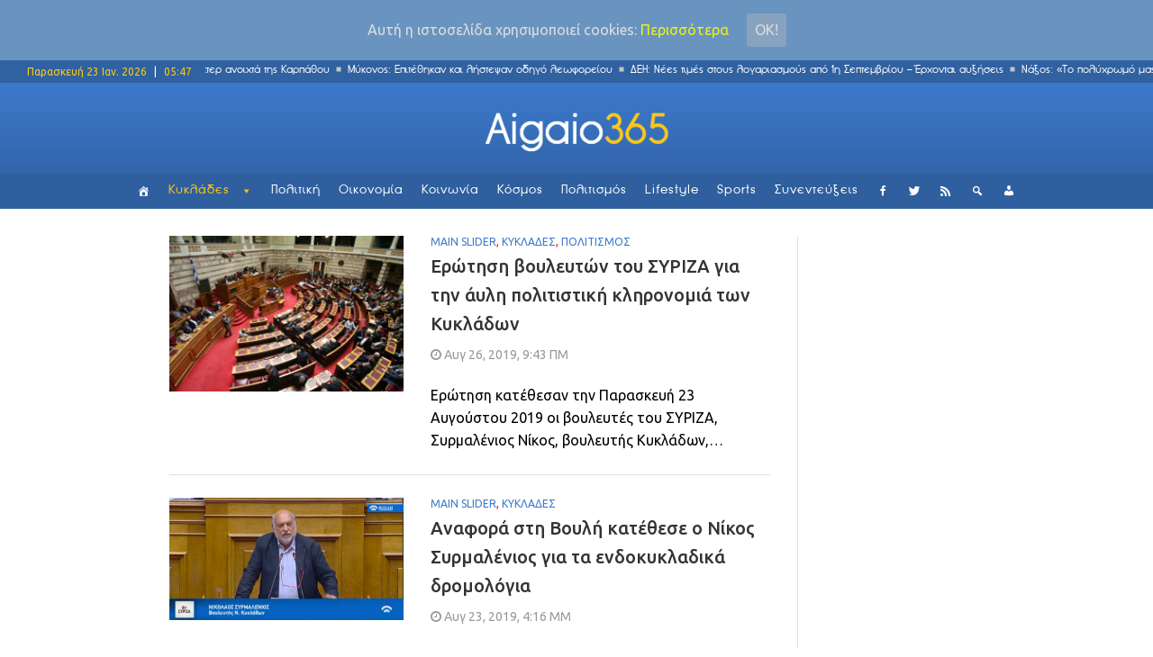

--- FILE ---
content_type: text/html; charset=UTF-8
request_url: http://www.aigaio365.gr/tag/%CF%83%CF%85%CF%81%CE%BC%CE%B1%CE%BB%CE%AD%CE%BD%CE%B9%CE%BF%CF%82/
body_size: 18550
content:
<!DOCTYPE html>
<html lang="el" class="no-js">
<head>

<link href="/wp-content/uploads/2017/03/aigaio365.png" rel="apple-touch-icon">
    <meta charset="UTF-8">
    <meta http-equiv="X-UA-Compatible" content="IE=edge">
	<!-- <meta http-equiv="refresh" content="400" />-->
            <meta name="viewport" content="width=device-width, initial-scale=1">
        <link type="image/x-icon" href="http://www.aigaio365.gr/wp-content/uploads/2017/02/aigaiofav54.png" rel="shortcut icon">    <link rel="profile" href="http://gmpg.org/xfn/11"/>
    <link rel="pingback" href="http://www.aigaio365.gr/xmlrpc.php">
    <!--[if lt IE 9]>
    <script src="http://www.aigaio365.gr/wp-content/themes/ri-maxazine/js/html5.js"></script>
    <![endif]-->
    <script>(function () {
            document.documentElement.className = 'js'
        })();</script>
    
	<!-- Ads managed and served by AdPlugg - AdPlugg WordPress Ad Plugin v1.9.23 - https://www.adplugg.com -->
	<script data-cfasync="false">
		(function(ac) {
			var d = document, s = 'script', id = 'adplugg-adjs';
			var js, fjs = d.getElementsByTagName(s)[0];
			if (d.getElementById(id)) return;
			js = d.createElement(s); js.id = id; js.async = 1;
			js.src = '//www.adplugg.com/apusers/serve/' + ac + '/js/1.1/ad.js';
			fjs.parentNode.insertBefore(js, fjs);
		}('A48211018'));
	</script>
	<!-- / AdPlugg -->

	<script>(function(html){html.className = html.className.replace(/\bno-js\b/,'js')})(document.documentElement);</script>
<title>Συρμαλένιος &#8211; Aigaio365</title>
<link rel='dns-prefetch' href='//fonts.googleapis.com' />
<link rel='dns-prefetch' href='//s.w.org' />
<link rel="alternate" type="application/rss+xml" title="Ροή RSS &raquo; Aigaio365" href="http://www.aigaio365.gr/feed/" />
<link rel="alternate" type="application/rss+xml" title="Κανάλι ετικέτας Συρμαλένιος &raquo; Aigaio365" href="http://www.aigaio365.gr/tag/%cf%83%cf%85%cf%81%ce%bc%ce%b1%ce%bb%ce%ad%ce%bd%ce%b9%ce%bf%cf%82/feed/" />
		<script type="text/javascript">
			window._wpemojiSettings = {"baseUrl":"https:\/\/s.w.org\/images\/core\/emoji\/2.3\/72x72\/","ext":".png","svgUrl":"https:\/\/s.w.org\/images\/core\/emoji\/2.3\/svg\/","svgExt":".svg","source":{"concatemoji":"http:\/\/www.aigaio365.gr\/wp-includes\/js\/wp-emoji-release.min.js?ver=4.8.25"}};
			!function(t,a,e){var r,i,n,o=a.createElement("canvas"),l=o.getContext&&o.getContext("2d");function c(t){var e=a.createElement("script");e.src=t,e.defer=e.type="text/javascript",a.getElementsByTagName("head")[0].appendChild(e)}for(n=Array("flag","emoji4"),e.supports={everything:!0,everythingExceptFlag:!0},i=0;i<n.length;i++)e.supports[n[i]]=function(t){var e,a=String.fromCharCode;if(!l||!l.fillText)return!1;switch(l.clearRect(0,0,o.width,o.height),l.textBaseline="top",l.font="600 32px Arial",t){case"flag":return(l.fillText(a(55356,56826,55356,56819),0,0),e=o.toDataURL(),l.clearRect(0,0,o.width,o.height),l.fillText(a(55356,56826,8203,55356,56819),0,0),e===o.toDataURL())?!1:(l.clearRect(0,0,o.width,o.height),l.fillText(a(55356,57332,56128,56423,56128,56418,56128,56421,56128,56430,56128,56423,56128,56447),0,0),e=o.toDataURL(),l.clearRect(0,0,o.width,o.height),l.fillText(a(55356,57332,8203,56128,56423,8203,56128,56418,8203,56128,56421,8203,56128,56430,8203,56128,56423,8203,56128,56447),0,0),e!==o.toDataURL());case"emoji4":return l.fillText(a(55358,56794,8205,9794,65039),0,0),e=o.toDataURL(),l.clearRect(0,0,o.width,o.height),l.fillText(a(55358,56794,8203,9794,65039),0,0),e!==o.toDataURL()}return!1}(n[i]),e.supports.everything=e.supports.everything&&e.supports[n[i]],"flag"!==n[i]&&(e.supports.everythingExceptFlag=e.supports.everythingExceptFlag&&e.supports[n[i]]);e.supports.everythingExceptFlag=e.supports.everythingExceptFlag&&!e.supports.flag,e.DOMReady=!1,e.readyCallback=function(){e.DOMReady=!0},e.supports.everything||(r=function(){e.readyCallback()},a.addEventListener?(a.addEventListener("DOMContentLoaded",r,!1),t.addEventListener("load",r,!1)):(t.attachEvent("onload",r),a.attachEvent("onreadystatechange",function(){"complete"===a.readyState&&e.readyCallback()})),(r=e.source||{}).concatemoji?c(r.concatemoji):r.wpemoji&&r.twemoji&&(c(r.twemoji),c(r.wpemoji)))}(window,document,window._wpemojiSettings);
		</script>
		<style type="text/css">
img.wp-smiley,
img.emoji {
	display: inline !important;
	border: none !important;
	box-shadow: none !important;
	height: 1em !important;
	width: 1em !important;
	margin: 0 .07em !important;
	vertical-align: -0.1em !important;
	background: none !important;
	padding: 0 !important;
}
</style>
<link rel='stylesheet' id='inoplugs_backgrounds_css-css'  href='http://www.aigaio365.gr/wp-content/plugins/wp-backgrounds-lite/includes/wp-backgrounds.css?ver=4.8.25' type='text/css' media='all' />
<link rel='stylesheet' id='contact-form-7-css'  href='http://www.aigaio365.gr/wp-content/plugins/contact-form-7/includes/css/styles.css?ver=4.9.1' type='text/css' media='all' />
<link rel='stylesheet' id='multicolumn-category-widget-css'  href='http://www.aigaio365.gr/wp-content/plugins/multicolumn-category-widget/css/frontend.css?ver=1.0.18' type='text/css' media='all' />
<link rel='stylesheet' id='rit-core-front-css-css'  href='http://www.aigaio365.gr/wp-content/plugins/rit-core/assets/css/rit-core-front.css?ver=2.0' type='text/css' media='all' />
<link rel='stylesheet' id='rit-blog-css-css'  href='http://www.aigaio365.gr/wp-content/plugins/rit-core/assets/css/blog-style.css?ver=2.0' type='text/css' media='all' />
<link rel='stylesheet' id='rit-masonry-css-css'  href='http://www.aigaio365.gr/wp-content/plugins/rit-core/assets/css/rit-masonry.css?ver=2.0' type='text/css' media='all' />
<link rel='stylesheet' id='rit-news-css-css'  href='http://www.aigaio365.gr/wp-content/plugins/rit-core/assets/css/rit-news.css?ver=2.0' type='text/css' media='all' />
<link rel='stylesheet' id='rit-social-counter-frontend-css-css'  href='http://www.aigaio365.gr/wp-content/plugins/rit-core/inc/social-counter/css/rit-social-counter-frontend.css?ver=2.0' type='text/css' media='all' />
<link rel='stylesheet' id='sab-plugin-css'  href='http://www.aigaio365.gr/wp-content/plugins/simple-author-box/css/simple-author-box.min.css?ver=v1.9' type='text/css' media='all' />
<link rel='stylesheet' id='sab-author-name-font-css'  href='http://fonts.googleapis.com/css?family=Lato:400,700,400italic,700italicsubset=latin' type='text/css' media='all' />
<link rel='stylesheet' id='sab-author-desc-font-css'  href='http://fonts.googleapis.com/css?family=Lato:400,700,400italic,700italicsubset=latin' type='text/css' media='all' />
<link rel='stylesheet' id='dpsp-frontend-style-css'  href='http://www.aigaio365.gr/wp-content/plugins/social-pug/assets/css/style-frontend.css?ver=4.8.25' type='text/css' media='all' />
<link rel='stylesheet' id='cookie-consent-style-css'  href='http://www.aigaio365.gr/wp-content/plugins/uk-cookie-consent/assets/css/style.css?ver=4.8.25' type='text/css' media='all' />
<link rel='stylesheet' id='uaf_client_css-css'  href='http://www.aigaio365.gr/wp-content/uploads/useanyfont/uaf.css?ver=1542839126' type='text/css' media='all' />
<link rel='stylesheet' id='wordpress-popular-posts-css-css'  href='http://www.aigaio365.gr/wp-content/plugins/wordpress-popular-posts/public/css/wpp.css?ver=4.0.11' type='text/css' media='all' />
<link rel='stylesheet' id='frontend.css-css'  href='http://www.aigaio365.gr/wp-content/plugins/wp-posts-master/assets/css/frontend.css?ver=4.8.25' type='text/css' media='all' />
<link rel='stylesheet' id='megamenu-css'  href='http://www.aigaio365.gr/wp-content/uploads/maxmegamenu/style.css?ver=396dbb' type='text/css' media='all' />
<link rel='stylesheet' id='dashicons-css'  href='http://www.aigaio365.gr/wp-includes/css/dashicons.min.css?ver=4.8.25' type='text/css' media='all' />
<link rel='stylesheet' id='BOOSTRAP-css'  href='http://www.aigaio365.gr/wp-content/themes/ri-maxazine/assets/bootstrap/css/bootstrap.min.css?ver=4.8.25' type='text/css' media='' />
<link rel='stylesheet' id='FONT_AWESOME-css'  href='http://www.aigaio365.gr/wp-content/themes/ri-maxazine/assets/font-awesome/css/font-awesome.min.css?ver=4.8.25' type='text/css' media='' />
<link rel='stylesheet' id='OWL_CAROUSEL-css'  href='http://www.aigaio365.gr/wp-content/themes/ri-maxazine/assets/owl.carousel/owl.carousel.css?ver=4.8.25' type='text/css' media='' />
<link rel='stylesheet' id='OWL_THEME-css'  href='http://www.aigaio365.gr/wp-content/themes/ri-maxazine/assets/owl.carousel/owl.theme.css?ver=4.8.25' type='text/css' media='' />
<link rel='stylesheet' id='OWL_ANM-css'  href='http://www.aigaio365.gr/wp-content/themes/ri-maxazine/assets/owl.carousel/owl.transitions.css?ver=4.8.25' type='text/css' media='' />
<link rel='stylesheet' id='BX_CSS-css'  href='http://www.aigaio365.gr/wp-content/themes/ri-maxazine/assets/bxslider/jquery.bxslider.css?ver=4.8.25' type='text/css' media='' />
<link rel='stylesheet' id='SL_CSS-css'  href='http://www.aigaio365.gr/wp-content/themes/ri-maxazine/assets/selectric/selectric.css?ver=4.8.25' type='text/css' media='' />
<link rel='stylesheet' id='rit-style-css'  href='http://www.aigaio365.gr/wp-content/themes/ri-maxazine/style.css?ver=4.8.25' type='text/css' media='all' />
<!--[if lt IE 9]>
<link rel='stylesheet' id='ie-css'  href='http://www.aigaio365.gr/wp-admin/css/ie.min.css?ver=4.8.25' type='text/css' media='all' />
<![endif]-->
<!--[if lt IE 8]>
<link rel='stylesheet' id='ie7-css'  href='http://www.aigaio365.gr/wp-content/themes/ri-maxazine/css/ie7.css?ver=20141010' type='text/css' media='all' />
<![endif]-->
<link rel='stylesheet' id='font-awesome-css'  href='http://www.aigaio365.gr/wp-content/plugins/js_composer/assets/lib/bower/font-awesome/css/font-awesome.min.css?ver=5.0.1' type='text/css' media='all' />
<script type='text/javascript' src='http://www.aigaio365.gr/wp-includes/js/jquery/jquery.js?ver=1.12.4'></script>
<script type='text/javascript' src='http://www.aigaio365.gr/wp-includes/js/jquery/jquery-migrate.min.js?ver=1.4.1'></script>
<script type='text/javascript' src='http://www.aigaio365.gr/wp-content/plugins/rit-core/assets/js/rit-core-front.js?ver=2.0'></script>
<script type='text/javascript' src='http://www.aigaio365.gr/wp-content/plugins/social-pug/assets/js/front-end.js?ver=4.8.25'></script>
<link rel='https://api.w.org/' href='http://www.aigaio365.gr/wp-json/' />
<link rel="EditURI" type="application/rsd+xml" title="RSD" href="http://www.aigaio365.gr/xmlrpc.php?rsd" />
<link rel="wlwmanifest" type="application/wlwmanifest+xml" href="http://www.aigaio365.gr/wp-includes/wlwmanifest.xml" /> 
<meta name="generator" content="WordPress 4.8.25" />
<style type="text/css" data-source="Social Pug"></style><style id="ctcc-css" type="text/css" media="screen">
				#catapult-cookie-bar {
					box-sizing: border-box;
					max-height: 0;
					opacity: 0;
					z-index: 99999;
					overflow: hidden;
					color: #ddd;
					position: fixed;
					left: 0;
					top: 0;
					width: 100%;
					background-color: #6994bf;
				}
				#catapult-cookie-bar a {
					color: #eeee22;
				}
				#catapult-cookie-bar .x_close span {
					background-color: ;
				}
				button#catapultCookie {
					background:#87a3bf;
					color: ;
					border: 0; padding: 6px 9px; border-radius: 3px;
				}
				#catapult-cookie-bar h3 {
					color: #ddd;
				}
				.has-cookie-bar #catapult-cookie-bar {
					opacity: 1;
					max-height: 999px;
					min-height: 30px;
				}</style>    <style type="text/css">
                    @import url(//fonts.googleapis.com/css?family=Ubuntu:300,regular,500,600,700);
                    @import url(//fonts.googleapis.com/css?family=Ubuntu:300,regular,500,600,700,300,regular,500,600,700);
                body {
            font-family: "Ubuntu";
            font-size: 16px;
            line-height: 25px;
        }

        .scFont, body, .sidebar-item .widget-about h4, .sidebar-item.widget_apsc_widget .apsc-icons-wrapper.apsc-theme-2 .apsc-each-profile > a .apsc-inner-block span.apsc-media-type, #wrapper-rit-item-masonry.rit-grid-layout .portfolio-cat a,
        #wrapper-rit-item-masonry.rit-grid-layout .portfolio-title a, .error-404 h2.page-info,
        .des-slider, .dream-team .rit-element-image-hover .image-content-hover h4 {
            font-family: "Ubuntu";
        }
        .woocommerce-MyAccount-navigation a,.priFont, button, html input[type="button"], input[type="reset"], input[type="submit"], h1, h2, h3, h4, h5, h6,
        .headline_widget .wrapper-headline-widget.slide-style .headline-title, .rit-grid-layout .wrapper-blog-item .title-post a, .title,
        .header-blog-item h1.title-post a, .date-post span, .list-blog-style .header-blog-item .title-post,
        .sidebar-item.widget_apsc_widget .apsc-icons-wrapper.apsc-theme-2 .apsc-each-profile > a .apsc-inner-block span.apsc-count,
        .author-name a, .item-related h3 a, .item-related h3 a *, .btn-submit, .subcribe-form label,
        #rit-masonry-filter li span, .error-404 .page-title, .title-slider, .rit-element-image-hover .image-hover-inner .image-content-hover .content a,
        .contact-page .feedback-form .wpcf7-submit, .dream-team .rit-element-image-hover .image-content-hover h3,
        .wrapper-loadmore #loadmore-button, .rit-blog-carousel .title-post, .rit-blog-carousel .rit-readmore,
        .wrapper-slider .wrapper-blog-thumb .wrapper-info .title-post a, .footer-default #rit-bottom-footer ul li, .rit-breadcrumb, .rit-breadcrumb a,
        .woocommerce span.onsale, span.onsale, .product-name a, .rit-breadcrumb strong, .woocommerce div.product .rit-woocommerce-tabs ul.tabs li a,
        .related.products .title span, .woo-comment-info .author, .product-info .price .amount, .title span, .woocommerce .product_list_widget .product-info > span.amount,
        .woocommerce .widget_price_filter .price_slider_wrapper .price_slider_amount .button, .woo-summary .price .amount, .entry-summary .price .amount,
        .woo-summary .cart .single_add_to_cart_button, .entry-summary .cart .single_add_to_cart_button, .mega-menu .mega-menu-megamenu > ul li[class*=mega-menu-columns] a,
        #yith-quick-view-content .amount, .cboxIframe h1, .comment-author-link, #loadmore-button, .post-same-cat, nav.menu a, #mobile-menu > li > a, .menu > li ul > li > a, .mega-menu > li ul > li > a {
            font-family: 'Ubuntu';
        }

        .mega-menu .mega-menu-megamenu > ul > li > a, .button, .rit-breadcrumb li strong, .rit-breadcrumb li a {
            font-family: 'Ubuntu' !important;
        }
        #primary-menu li a {
            font-size: 14px
        }

                
    </style>
    <meta name="generator" content="Powered by Visual Composer - drag and drop page builder for WordPress."/>
<!--[if lte IE 9]><link rel="stylesheet" type="text/css" href="http://www.aigaio365.gr/wp-content/plugins/js_composer/assets/css/vc_lte_ie9.min.css" media="screen"><![endif]--><style type="text/css">.saboxplugin-wrap .saboxplugin-gravatar img {-webkit-border-radius:50%;-moz-border-radius:50%;-ms-border-radius:50%;-o-border-radius:50%;border-radius:50%;}.saboxplugin-wrap .saboxplugin-socials .saboxplugin-icon-color:before {text-shadow: none;}.saboxplugin-wrap .saboxplugin-socials .saboxplugin-icon-color {border: medium none !important;}.saboxplugin-wrap .saboxplugin-authorname {font-family:"Lato";}.saboxplugin-wrap .saboxplugin-desc {font-family:Lato;}.saboxplugin-wrap .saboxplugin-desc {font-style:italic;}.saboxplugin-wrap {margin-top:0px;}.saboxplugin-wrap {margin-bottom:10px;}.saboxplugin-wrap .saboxplugin-authorname {font-size:14px; line-height:21px;}.saboxplugin-wrap .saboxplugin-desc {font-size:12px; line-height:19px;}.saboxplugin-wrap .saboxplugin-web {font-size:14px;}.saboxplugin-wrap .saboxplugin-socials .saboxplugin-icon-color {font-size:15px;}.saboxplugin-wrap .saboxplugin-socials .saboxplugin-icon-color:before {width:24px; height:24px; line-height:25px; }.saboxplugin-wrap .saboxplugin-socials .saboxplugin-icon-grey {font-size:12px;}</style>		<style type="text/css" id="wp-custom-css">
			/*
Μπορείτε να προσθέσετε τον δικό σας κώδικα CSS εδώ.

Κάντε κλικ στο παραπάνω εικονίδιο βοηθείας για να μάθετε περισσότερα.
*/


.saboxplugin-wrap .saboxplugin-socials {
    z-index: 5;
}
.saboxplugin-wrap .saboxplugin-desc{
	display: none;
}
.saboxplugin-wrap .saboxplugin-authorname a{
	color: #3d7acc!important;
}

@media only screen and (max-width:480px) {
.saboxplugin-wrap .saboxplugin-gravatar{
	float: left;
    padding: 10px;
}
.saboxplugin-wrap .saboxplugin-gravatar img{
	max-width: 50px;
}
.saboxplugin-wrap .saboxplugin-authorname{
	float: left;
    padding: 15px 0;
}

}
@media only screen and (min-width:480px) {
.saboxplugin-wrap .saboxplugin-socials {
    float: right;
    padding: 0 15px;
    box-shadow: none;
    background-color: transparent;
    border-left: 1px solid #dedede;
    margin: 8px;
}

.saboxplugin-wrap .saboxplugin-socials{
	float: right;
}
.saboxplugin-wrap .saboxplugin-gravatar {
    padding: 5px;
}
.saboxplugin-wrap .saboxplugin-authorname {
    float: left;
}
.saboxplugin-wrap .saboxplugin-gravatar img {
	max-width: 50px;
}
.saboxplugin-wrap{
	border-left: 0px;
	border-right: 0px;
}
.saboxplugin-wrap .clearfix {
    display: none;
}
}

.wrapper-loadmore #loadmore-button:hover {
    background: none;
}

.blog-item  .tt-view{
	display: none;
}

.wpcf7 {
    background-color: transparent;
    border: 0px solid #ddd;
}
.wpcf7-submit{
	margin-top: 20px;
}
.wpcf7-form-control {
    width: 100%;
}
input.wpcf7-form-control.wpcf7-text {
    width: 100%;
}

.author-vc {
    color: #3d7acc !important;
}

.post-author {
    //padding: 30px!important;
}

.post-author .author-img {
    width: 150px;
    border-radius: 0%;
    -moz-border-radius: 0%;
    -o-border-radius: 0%;
    -webkit-border-radius: 0%;
    -ms-border-radius: 0%;
}

.post-author .wrapper-author-img{
    width: auto;
}

.post-author .author-name a{
    font-weight: 900;
    font-size: 1.2em;
}

.ts-fab-list li.active a{
    border: 0px solid;
    background-color: white;
}
.ts-fab-list li a{
    border: 0px solid;
    background-color: white;
    background-image: none;
    padding-left: 14px!important;
}
.ts-fab-tab {
    border: 0px solid;
}

.row{ 
	height: auto!important; 
}

header .row{ 
	height: 100px!important; 
}

.footer-default #bottom-page{
	height: auto!important;
}
#rit-bottom-footer{
	display: block!important;
}
.title-widget{
	z-index: 1;
}

@media only screen and (max-width:767px) {

#full-header-img{
	margin-top: 60px;
}
.single-post #rit-main {
    padding-top: 0px;
}
.single-post .wrapper-detail-post .title-post {
    margin: 50px 0 10px;
}

.footer-default #rit-bottom-footer .footer-item:first-child{
	padding: 0 30px;
}

.border-seperator {
    border-bottom: 1px solid #dedede;
}


.sidebar {
	//display: none!important;
}

.right-sidebar{
	padding-left: 0px!important;
}

.row {
    margin-right: 0;
    margin-left: 0;
}
.vc_row {
    margin-left: 0;
    margin-right: 0;
}

.vc_column-inner {
	padding-left: 0!important;
    padding-right: 0!important;
}

}

@media only screen and (max-width:767px) {

header .row{ 
	height: 60px!important; 
}
#rit-main-header-sticky-wrapper{  		
	height: 60px!important; 
}
.vc_grid.vc_row{
	padding-top: 25px;
}

#rev_slider_9_1_wrapper {    
	padding-top: 25px!important;
	height: 284px!important;
	overflow: hidden!important;
}

}


.single-post .cat-name.post-info-item{
	height: auto!important;
	line-height: initial!important;
}  

@media (max-width: 1024px){
.container {
    width: 100%;
}
#rit-main{
    padding: 0px!important;
    margin: 0;
}
#header-style-2 #rit-main-header {
    position: relative !important;
}
}

@media (max-width: 767px){
#header-style-2 #rit-main-header {
    position: fixed!important;
}
}

.sidebar-fixed-block {
    padding-top: 0px!important;
}
		</style>
	<noscript><style type="text/css"> .wpb_animate_when_almost_visible { opacity: 1; }</style></noscript><style type="text/css">/** Mega Menu CSS: fs **/</style>

<!-- analytics code -->
<script>
  (function(i,s,o,g,r,a,m){i['GoogleAnalyticsObject']=r;i[r]=i[r]||function(){
  (i[r].q=i[r].q||[]).push(arguments)},i[r].l=1*new Date();a=s.createElement(o),
  m=s.getElementsByTagName(o)[0];a.async=1;a.src=g;m.parentNode.insertBefore(a,m)
  })(window,document,'script','https://www.google-analytics.com/analytics.js','ga');

  ga('create', 'UA-93990952-1', 'auto');
  ga('send', 'pageview');

</script>
<!--end of analytics code -->
</head>
<body class="archive tag tag-357 mega-menu-primary mega-menu-mobile wpb-js-composer js-comp-ver-5.0.1 vc_responsive">
<div id="mobile-nav-block" class="mobile-header-1">

    <div class="wrapper-mobile-nav">
        <div id="mega-menu-wrap-mobile" class="mega-menu-wrap"><div class="mega-menu-toggle" tabindex="0"><div class='mega-toggle-block mega-menu-toggle-block mega-toggle-block-left mega-toggle-block-1' id='mega-toggle-block-1'></div></div><ul id="mega-menu-mobile" class="mega-menu mega-menu-horizontal mega-no-js" data-event="click" data-effect="disabled" data-effect-speed="200" data-second-click="close" data-document-click="collapse" data-vertical-behaviour="standard" data-breakpoint="600" data-unbind="true"><li class='mega-menu-item mega-menu-item-type-post_type mega-menu-item-object-page mega-align-bottom-left mega-menu-flyout mega-has-icon mega-hide-text mega-menu-item-6136' id='mega-menu-item-6136'><a class="dashicons-admin-home mega-menu-link" href="http://www.aigaio365.gr/front-page/" tabindex="0"></a></li><li class='mega-menu-item mega-menu-item-type-post_type mega-menu-item-object-page mega-menu-item-has-children mega-align-bottom-left mega-menu-flyout mega-menu-item-6141' id='mega-menu-item-6141'><a class="mega-menu-link" href="http://www.aigaio365.gr/cyclades/" aria-haspopup="true" tabindex="0">Κυκλάδες</a>
<ul class="mega-sub-menu">
<li class='mega-menu-item mega-menu-item-type-custom mega-menu-item-object-custom mega-menu-item-16710' id='mega-menu-item-16710'><a class="mega-menu-link" href="http://www.aigaio365.gr/cyclades">ΟΛΑ</a></li><li class='mega-menu-item mega-menu-item-type-post_type mega-menu-item-object-page mega-menu-item-6142' id='mega-menu-item-6142'><a class="mega-menu-link" href="http://www.aigaio365.gr/cyclades/amorgos/">Αμοργός</a></li><li class='mega-menu-item mega-menu-item-type-post_type mega-menu-item-object-page mega-menu-item-6143' id='mega-menu-item-6143'><a class="mega-menu-link" href="http://www.aigaio365.gr/cyclades/anafi/">Ανάφη</a></li><li class='mega-menu-item mega-menu-item-type-post_type mega-menu-item-object-page mega-menu-item-6144' id='mega-menu-item-6144'><a class="mega-menu-link" href="http://www.aigaio365.gr/cyclades/andros/">Άνδρος</a></li><li class='mega-menu-item mega-menu-item-type-post_type mega-menu-item-object-page mega-menu-item-6145' id='mega-menu-item-6145'><a class="mega-menu-link" href="http://www.aigaio365.gr/cyclades/antiparos/">Αντίπαρος</a></li><li class='mega-menu-item mega-menu-item-type-post_type mega-menu-item-object-page mega-menu-item-6146' id='mega-menu-item-6146'><a class="mega-menu-link" href="http://www.aigaio365.gr/cyclades/dilos/">Δήλος</a></li><li class='mega-menu-item mega-menu-item-type-post_type mega-menu-item-object-page mega-menu-item-6147' id='mega-menu-item-6147'><a class="mega-menu-link" href="http://www.aigaio365.gr/cyclades/ios/">Ίος</a></li><li class='mega-menu-item mega-menu-item-type-post_type mega-menu-item-object-page mega-menu-item-6148' id='mega-menu-item-6148'><a class="mega-menu-link" href="http://www.aigaio365.gr/cyclades/kea/">Κέα</a></li><li class='mega-menu-item mega-menu-item-type-post_type mega-menu-item-object-page mega-menu-item-6149' id='mega-menu-item-6149'><a class="mega-menu-link" href="http://www.aigaio365.gr/cyclades/kimolos/">Κίμωλος</a></li><li class='mega-menu-item mega-menu-item-type-post_type mega-menu-item-object-page mega-menu-item-6135' id='mega-menu-item-6135'><a class="mega-menu-link" href="http://www.aigaio365.gr/cyclades/kythnos/">Κύθνος</a></li><li class='mega-menu-item mega-menu-item-type-post_type mega-menu-item-object-page mega-menu-item-6123' id='mega-menu-item-6123'><a class="mega-menu-link" href="http://www.aigaio365.gr/cyclades/mikres-kyklades/">Μικρές Κυκλάδες</a></li><li class='mega-menu-item mega-menu-item-type-post_type mega-menu-item-object-page mega-menu-item-6134' id='mega-menu-item-6134'><a class="mega-menu-link" href="http://www.aigaio365.gr/cyclades/milos/">Μήλος</a></li><li class='mega-menu-item mega-menu-item-type-post_type mega-menu-item-object-page mega-menu-item-6133' id='mega-menu-item-6133'><a class="mega-menu-link" href="http://www.aigaio365.gr/cyclades/mikonos/">Μύκονος</a></li><li class='mega-menu-item mega-menu-item-type-post_type mega-menu-item-object-page mega-menu-item-6132' id='mega-menu-item-6132'><a class="mega-menu-link" href="http://www.aigaio365.gr/cyclades/naxos/">Νάξος</a></li><li class='mega-menu-item mega-menu-item-type-post_type mega-menu-item-object-page mega-menu-item-6131' id='mega-menu-item-6131'><a class="mega-menu-link" href="http://www.aigaio365.gr/cyclades/paros/">Πάρος</a></li><li class='mega-menu-item mega-menu-item-type-post_type mega-menu-item-object-page mega-menu-item-6130' id='mega-menu-item-6130'><a class="mega-menu-link" href="http://www.aigaio365.gr/cyclades/santorini/">Σαντορίνη</a></li><li class='mega-menu-item mega-menu-item-type-post_type mega-menu-item-object-page mega-menu-item-6129' id='mega-menu-item-6129'><a class="mega-menu-link" href="http://www.aigaio365.gr/cyclades/serifos/">Σέριφος</a></li><li class='mega-menu-item mega-menu-item-type-post_type mega-menu-item-object-page mega-menu-item-6128' id='mega-menu-item-6128'><a class="mega-menu-link" href="http://www.aigaio365.gr/cyclades/sikinos/">Σίκινος</a></li><li class='mega-menu-item mega-menu-item-type-post_type mega-menu-item-object-page mega-menu-item-6127' id='mega-menu-item-6127'><a class="mega-menu-link" href="http://www.aigaio365.gr/cyclades/sifnos/">Σίφνος</a></li><li class='mega-menu-item mega-menu-item-type-post_type mega-menu-item-object-page mega-menu-item-6126' id='mega-menu-item-6126'><a class="mega-menu-link" href="http://www.aigaio365.gr/cyclades/suros/">Σύρος</a></li><li class='mega-menu-item mega-menu-item-type-post_type mega-menu-item-object-page mega-menu-item-6125' id='mega-menu-item-6125'><a class="mega-menu-link" href="http://www.aigaio365.gr/cyclades/tinos/">Τήνος</a></li><li class='mega-menu-item mega-menu-item-type-post_type mega-menu-item-object-page mega-menu-item-6124' id='mega-menu-item-6124'><a class="mega-menu-link" href="http://www.aigaio365.gr/cyclades/folegandros/">Φολέγανδρος</a></li></ul>
</li><li class='mega-menu-item mega-menu-item-type-post_type mega-menu-item-object-page mega-align-bottom-left mega-menu-flyout mega-menu-item-6151' id='mega-menu-item-6151'><a class="mega-menu-link" href="http://www.aigaio365.gr/politics/" tabindex="0">Πολιτική</a></li><li class='mega-menu-item mega-menu-item-type-post_type mega-menu-item-object-page mega-align-bottom-left mega-menu-flyout mega-menu-item-6150' id='mega-menu-item-6150'><a class="mega-menu-link" href="http://www.aigaio365.gr/economics/" tabindex="0">Οικονομία</a></li><li class='mega-menu-item mega-menu-item-type-post_type mega-menu-item-object-page mega-align-bottom-left mega-menu-flyout mega-menu-item-6139' id='mega-menu-item-6139'><a class="mega-menu-link" href="http://www.aigaio365.gr/society/" tabindex="0">Κοινωνία</a></li><li class='mega-menu-item mega-menu-item-type-post_type mega-menu-item-object-page mega-align-bottom-left mega-menu-flyout mega-menu-item-6140' id='mega-menu-item-6140'><a class="mega-menu-link" href="http://www.aigaio365.gr/world/" tabindex="0">Κόσμος</a></li><li class='mega-menu-item mega-menu-item-type-post_type mega-menu-item-object-page mega-align-bottom-left mega-menu-flyout mega-menu-item-6152' id='mega-menu-item-6152'><a class="mega-menu-link" href="http://www.aigaio365.gr/culture/" tabindex="0">Πολιτισμός</a></li><li class='mega-menu-item mega-menu-item-type-post_type mega-menu-item-object-page mega-align-bottom-left mega-menu-flyout mega-menu-item-6137' id='mega-menu-item-6137'><a class="mega-menu-link" href="http://www.aigaio365.gr/lifestyle/" tabindex="0">Lifestyle</a></li><li class='mega-menu-item mega-menu-item-type-post_type mega-menu-item-object-page mega-align-bottom-left mega-menu-flyout mega-menu-item-6138' id='mega-menu-item-6138'><a class="mega-menu-link" href="http://www.aigaio365.gr/sports/" tabindex="0">Sports</a></li><li class='mega-menu-item mega-menu-item-type-post_type mega-menu-item-object-page mega-align-bottom-left mega-menu-flyout mega-menu-item-6153' id='mega-menu-item-6153'><a class="mega-menu-link" href="http://www.aigaio365.gr/sunenteukseis/" tabindex="0">Συνεντεύξεις</a></li><li class='mega-menu-item mega-menu-item-type-custom mega-menu-item-object-custom mega-align-bottom-left mega-menu-flyout mega-has-icon mega-hide-text mega-menu-item-6157' id='mega-menu-item-6157'><a title="Facebook" target="_blank" class="dashicons-facebook-alt mega-menu-link" href="https://www.facebook.com/aigaio365" tabindex="0"></a></li><li class='mega-menu-item mega-menu-item-type-custom mega-menu-item-object-custom mega-align-bottom-left mega-menu-flyout mega-has-icon mega-hide-text mega-menu-item-6158' id='mega-menu-item-6158'><a title="Twitter" target="_blank" class="dashicons-twitter mega-menu-link" href="https://twitter.com/Aigaio365gr" tabindex="0"></a></li><li class='mega-menu-item mega-menu-item-type-custom mega-menu-item-object-custom mega-align-bottom-left mega-menu-flyout mega-has-icon mega-hide-text mega-menu-item-6159' id='mega-menu-item-6159'><a title="RSS" target="_blank" class="dashicons-rss mega-menu-link" href="http://www.aigaio365.gr/rss" tabindex="0"></a></li><li class='mega-menu-item mega-menu-item-type-custom mega-menu-item-object-custom mega-align-bottom-left mega-menu-flyout mega-has-icon mega-hide-text mega-menu-item-6160' id='mega-menu-item-6160'><a title="Αναζήτηση" class="dashicons-search mega-menu-link" href="http://www.aigaio365.gr/anazitisi/" tabindex="0"></a></li></ul></div>    </div>
    </div>

<div id="topsearch-block" class="hidesearch">
    <form role="search" method="get" class="searchform" action="http://www.aigaio365.gr">
        <span id="close-search"></span>
        <input type="text"
               value=""
               placeholder="Type &amp; hit Enter to search..." class="ipt text"
               name="s"
               id="s"/>
    </form>
</div>
<header id="rit-header-page" class="clearfix  ">
        <div id="header-style-2" class="header-group-style">
        <div id="rit-top-header">
            <!--<div class="container">-->
                <!--<div class="row">-->
				
                    <div id="rit-headline" class="col-xs-12 col-xs-2 date_top_header">
						 Παρασκευή 23 Ιαν. 2026 
						&#8198; <span style="color:#fff">|</span> &#8198;
						05:47 <!--<span style="color:#fff">&#8198; | </span>
						<span style="color:#fff">&#8198;ΤΕΛΕΥΤΑΙΑ ΝΕΑ:</span>-->
                    </div>
					 
					 <div id="rit-headline" class="col-xs-12 col-xs-10 breaking-news">
					<div id="headline_widget-2" class="sidebar-item widget headline_widget">            <div class="wrapper-headline-widget slide-style">
                                            <div class="wrapper-headline"><ul class="headline-widgets slide">
                                                    <li> <a href="http://www.aigaio365.gr/seismos-49-richter-anoichta-tis-karpathou/" rel="bookmark" title="Σεισμός 4,9 Ρίχτερ ανοιχτά της Καρπάθου">Σεισμός 4,9 Ρίχτερ ανοιχτά της Καρπάθου</a> </li>
                                                    <li> <a href="http://www.aigaio365.gr/mykonos-epitethikan-kai-listepsan-odigo-leoforeiou/" rel="bookmark" title="Μύκονος: Επιτέθηκαν και λήστεψαν οδηγό λεωφορείου">Μύκονος: Επιτέθηκαν και λήστεψαν οδηγό λεωφορείου</a> </li>
                                                    <li> <a href="http://www.aigaio365.gr/dei-nees-times-stous-logariasmous-apo-1i-septemvriou-erchontai-afksiseis/" rel="bookmark" title="ΔΕΗ: Νέες τιμές στους λογαριασμούς από 1η Σεπτεμβρίου &#8211; Έρχονται αυξήσεις">ΔΕΗ: Νέες τιμές στους λογαριασμούς από 1η Σεπτεμβρίου &#8211; Έρχονται αυξήσεις</a> </li>
                                                    <li> <a href="http://www.aigaio365.gr/naksos-to-polychromo-mas-tsirko-sto-theatriko-mouseio-iakovos-kampanellis/" rel="bookmark" title="Νάξος: «Το πολύχρωμό μας τσίρκο» στο Θεατρικό Μουσείο «Ιάκωβος Καμπανέλλης»">Νάξος: «Το πολύχρωμό μας τσίρκο» στο Θεατρικό Μουσείο «Ιάκωβος Καμπανέλλης»</a> </li>
                                                    <li> <a href="http://www.aigaio365.gr/i-kratiki-orchistra-athinon-stin-tino/" rel="bookmark" title="Η Κρατική Ορχήστρα Αθηνών στην Τήνο">Η Κρατική Ορχήστρα Αθηνών στην Τήνο</a> </li>
                                                    <li> <a href="http://www.aigaio365.gr/parousiasi-tou-plotou-kadou-aporrimmaton-stin-ermoupoli/" rel="bookmark" title="Παρουσίαση του πλωτού κάδου απορριμμάτων στην Ερμούπολη">Παρουσίαση του πλωτού κάδου απορριμμάτων στην Ερμούπολη</a> </li>
                                                    <li> <a href="http://www.aigaio365.gr/koufonisia-o-mikroskopikos-epigeios-paradeisos-tou-aigaiou-apo-psila-video/" rel="bookmark" title="Κουφονήσια: Ο μικροσκοπικός επίγειος παράδεισος του Αιγαίου από ψηλά (video)">Κουφονήσια: Ο μικροσκοπικός επίγειος παράδεισος του Αιγαίου από ψηλά (video)</a> </li>
                                                    <li> <a href="http://www.aigaio365.gr/fpa-telos-diamonis-kai-airbnb-sti-synantisi-sete-staikoura/" rel="bookmark" title="ΦΠΑ, τέλος διαμονής και Airbnb στη συνάντηση ΣΕΤΕ-Σταϊκούρα">ΦΠΑ, τέλος διαμονής και Airbnb στη συνάντηση ΣΕΤΕ-Σταϊκούρα</a> </li>
                                                    <li> <a href="http://www.aigaio365.gr/parousiastike-to-ntokimanter-gia-tin-andriaki-naftosyni/" rel="bookmark" title="Παρουσιάστηκε το ντοκιμαντέρ για την Ανδριακή Ναυτοσύνη">Παρουσιάστηκε το ντοκιμαντέρ για την Ανδριακή Ναυτοσύνη</a> </li>
                                                    <li> <a href="http://www.aigaio365.gr/aftokinito-me-dyo-touristries-epese-se-vrachodi-akti-stin-paro/" rel="bookmark" title="Αυτοκίνητο έπεσε σε βραχώδη ακτή στην Πάρο">Αυτοκίνητο έπεσε σε βραχώδη ακτή στην Πάρο</a> </li>
                                                                    </ul></div>            </div>
        
        </div>					 </div>
                <!--</div>-->
            <!--</div>-->
			<!-- function for breaking news -->
			
			
        </div>
        
        <div id="rit-main-header">
		<div  class="header-gradient">
            <div class="container">
                <div class="row">
                   
                    <div id="logo"
                         class="col-xs-12">
                        <div class="wrapper-logo">
        <style>
            .wrapper-logo{
                height: 100%;
                padding-top:0px;
                padding-bottom:0px;
            }
        </style>

            <a href="http://www.aigaio365.gr/" rel="home"  title="Aigaio365"><img src="http://aigaio365.gr/wp-content/uploads/2017/02/logoaigaio250x83.png" alt="Aigaio365" /></a>
    
</div>
                        <div class="block-mobile-nav">
                            <div class="mobile-nav"><span></span></div>
                        </div>
                    </div>
					<!-- try icons-->
					
					<!--<div class="header-icons">
					<table>
					<tr><td>
						<div class="search-pop-up">
							<img src="http://aigaio365.gr/wp-content/uploads/2017/02/search.png" width="80"/>
						</div>
						</td>
						<td>
						<div class="contact-pop-up">
							<img src="http://aigaio365.gr/wp-content/uploads/2017/02/contact.png" width="80" />
						</div>
						</td></tr></table>
					</div>-->
                    					
                </div>
				
            </div>
            <div class="wrapper-top-nav">
                <!--<div class="container">-->
                <nav class="menu">
                    <div id="mega-menu-wrap-primary" class="mega-menu-wrap"><div class="mega-menu-toggle" tabindex="0"><div class='mega-toggle-block mega-menu-toggle-block mega-toggle-block-left mega-toggle-block-1' id='mega-toggle-block-1'></div></div><ul id="mega-menu-primary" class="mega-menu mega-menu-horizontal mega-no-js" data-event="hover" data-effect="fade_up" data-effect-speed="200" data-second-click="close" data-document-click="collapse" data-vertical-behaviour="standard" data-breakpoint="600" data-unbind="true"><li class='mega-menu-item mega-menu-item-type-custom mega-menu-item-object-custom mega-menu-item-home mega-align-bottom-left mega-menu-flyout mega-has-icon mega-hide-text mega-menu-item-6061' id='mega-menu-item-6061'><a title="Αρχική" class="dashicons-admin-home mega-menu-link" href="http://www.aigaio365.gr/" tabindex="0"></a></li><li class='mega-menu-item mega-menu-item-type-post_type mega-menu-item-object-page mega-menu-item-has-children mega-align-bottom-left mega-menu-megamenu mega-disable-link mega-menu-item-4696' id='mega-menu-item-4696'><a class="mega-menu-link" tabindex="0" aria-haspopup="true">Κυκλάδες</a>
<ul class="mega-sub-menu">
<li class='mega-menu-item mega-menu-item-type-custom mega-menu-item-object-custom mega-menu-columns-1-of-3 mega-menu-item-6063' id='mega-menu-item-6063'><a class="mega-menu-link" href="http://www.aigaio365.gr/cyclades">Όλα</a></li><li class='mega-menu-item mega-menu-item-type-post_type mega-menu-item-object-page mega-menu-columns-1-of-3 mega-menu-item-5450' id='mega-menu-item-5450'><a class="mega-menu-link" href="http://www.aigaio365.gr/cyclades/amorgos/">Αμοργός</a></li><li class='mega-menu-item mega-menu-item-type-post_type mega-menu-item-object-page mega-menu-columns-1-of-3 mega-menu-item-5451' id='mega-menu-item-5451'><a class="mega-menu-link" href="http://www.aigaio365.gr/cyclades/anafi/">Ανάφη</a></li><li class='mega-menu-item mega-menu-item-type-post_type mega-menu-item-object-page mega-menu-columns-1-of-3 mega-menu-clear mega-menu-item-5542' id='mega-menu-item-5542'><a class="mega-menu-link" href="http://www.aigaio365.gr/cyclades/andros/">Άνδρος</a></li><li class='mega-menu-item mega-menu-item-type-post_type mega-menu-item-object-page mega-menu-columns-1-of-3 mega-menu-item-5547' id='mega-menu-item-5547'><a class="mega-menu-link" href="http://www.aigaio365.gr/cyclades/dilos/">Δήλος</a></li><li class='mega-menu-item mega-menu-item-type-post_type mega-menu-item-object-page mega-menu-columns-1-of-3 mega-menu-item-5551' id='mega-menu-item-5551'><a class="mega-menu-link" href="http://www.aigaio365.gr/cyclades/ios/">Ίος</a></li><li class='mega-menu-item mega-menu-item-type-post_type mega-menu-item-object-page mega-menu-columns-1-of-3 mega-menu-clear mega-menu-item-5552' id='mega-menu-item-5552'><a class="mega-menu-link" href="http://www.aigaio365.gr/cyclades/kea/">Κέα</a></li><li class='mega-menu-item mega-menu-item-type-post_type mega-menu-item-object-page mega-menu-columns-1-of-3 mega-menu-item-5554' id='mega-menu-item-5554'><a class="mega-menu-link" href="http://www.aigaio365.gr/cyclades/kimolos/">Κίμωλος</a></li><li class='mega-menu-item mega-menu-item-type-post_type mega-menu-item-object-page mega-menu-columns-1-of-3 mega-menu-item-5556' id='mega-menu-item-5556'><a class="mega-menu-link" href="http://www.aigaio365.gr/cyclades/kythnos/">Κύθνος</a></li><li class='mega-menu-item mega-menu-item-type-post_type mega-menu-item-object-page mega-menu-columns-1-of-3 mega-menu-clear mega-menu-item-5540' id='mega-menu-item-5540'><a class="mega-menu-link" href="http://www.aigaio365.gr/cyclades/milos/">Μήλος</a></li><li class='mega-menu-item mega-menu-item-type-post_type mega-menu-item-object-page mega-menu-columns-1-of-3 mega-menu-item-5539' id='mega-menu-item-5539'><a class="mega-menu-link" href="http://www.aigaio365.gr/cyclades/mikonos/">Μύκονος</a></li><li class='mega-menu-item mega-menu-item-type-post_type mega-menu-item-object-page mega-menu-columns-1-of-3 mega-menu-item-5538' id='mega-menu-item-5538'><a class="mega-menu-link" href="http://www.aigaio365.gr/cyclades/naxos/">Νάξος</a></li><li class='mega-menu-item mega-menu-item-type-post_type mega-menu-item-object-page mega-menu-columns-1-of-3 mega-menu-clear mega-menu-item-5942' id='mega-menu-item-5942'><a class="mega-menu-link" href="http://www.aigaio365.gr/cyclades/mikres-kyklades/">Μικρές Κυκλάδες</a></li><li class='mega-menu-item mega-menu-item-type-post_type mega-menu-item-object-page mega-menu-columns-1-of-3 mega-menu-item-5537' id='mega-menu-item-5537'><a class="mega-menu-link" href="http://www.aigaio365.gr/cyclades/paros/">Πάρος</a></li><li class='mega-menu-item mega-menu-item-type-post_type mega-menu-item-object-page mega-menu-columns-1-of-3 mega-menu-item-5939' id='mega-menu-item-5939'><a class="mega-menu-link" href="http://www.aigaio365.gr/cyclades/antiparos/">Αντίπαρος</a></li><li class='mega-menu-item mega-menu-item-type-post_type mega-menu-item-object-page mega-menu-columns-1-of-3 mega-menu-clear mega-menu-item-5534' id='mega-menu-item-5534'><a class="mega-menu-link" href="http://www.aigaio365.gr/cyclades/santorini/">Σαντορίνη</a></li><li class='mega-menu-item mega-menu-item-type-post_type mega-menu-item-object-page mega-menu-columns-1-of-3 mega-menu-item-5533' id='mega-menu-item-5533'><a class="mega-menu-link" href="http://www.aigaio365.gr/cyclades/serifos/">Σέριφος</a></li><li class='mega-menu-item mega-menu-item-type-post_type mega-menu-item-object-page mega-menu-columns-1-of-3 mega-menu-item-5532' id='mega-menu-item-5532'><a class="mega-menu-link" href="http://www.aigaio365.gr/cyclades/sikinos/">Σίκινος</a></li><li class='mega-menu-item mega-menu-item-type-post_type mega-menu-item-object-page mega-menu-columns-1-of-3 mega-menu-clear mega-menu-item-5531' id='mega-menu-item-5531'><a class="mega-menu-link" href="http://www.aigaio365.gr/cyclades/sifnos/">Σίφνος</a></li><li class='mega-menu-item mega-menu-item-type-post_type mega-menu-item-object-page mega-menu-columns-1-of-3 mega-menu-item-5530' id='mega-menu-item-5530'><a class="mega-menu-link" href="http://www.aigaio365.gr/cyclades/suros/">Σύρος</a></li><li class='mega-menu-item mega-menu-item-type-post_type mega-menu-item-object-page mega-menu-columns-1-of-3 mega-menu-item-5528' id='mega-menu-item-5528'><a class="mega-menu-link" href="http://www.aigaio365.gr/cyclades/tinos/">Τήνος</a></li><li class='mega-menu-item mega-menu-item-type-post_type mega-menu-item-object-page mega-menu-columns-1-of-3 mega-menu-clear mega-menu-item-5527' id='mega-menu-item-5527'><a class="mega-menu-link" href="http://www.aigaio365.gr/cyclades/folegandros/">Φολέγανδρος</a></li></ul>
</li><li class='mega-menu-item mega-menu-item-type-post_type mega-menu-item-object-page mega-align-bottom-left mega-menu-flyout mega-menu-item-4695' id='mega-menu-item-4695'><a class="mega-menu-link" href="http://www.aigaio365.gr/politics/" tabindex="0">Πολιτική</a></li><li class='mega-menu-item mega-menu-item-type-post_type mega-menu-item-object-page mega-align-bottom-left mega-menu-flyout mega-menu-item-4694' id='mega-menu-item-4694'><a class="mega-menu-link" href="http://www.aigaio365.gr/economics/" tabindex="0">Οικονομία</a></li><li class='mega-menu-item mega-menu-item-type-post_type mega-menu-item-object-page mega-align-bottom-left mega-menu-flyout mega-menu-item-4693' id='mega-menu-item-4693'><a class="mega-menu-link" href="http://www.aigaio365.gr/society/" tabindex="0">Κοινωνία</a></li><li class='mega-menu-item mega-menu-item-type-post_type mega-menu-item-object-page mega-align-bottom-left mega-menu-flyout mega-menu-item-4692' id='mega-menu-item-4692'><a class="mega-menu-link" href="http://www.aigaio365.gr/world/" tabindex="0">Κόσμος</a></li><li class='mega-menu-item mega-menu-item-type-post_type mega-menu-item-object-page mega-align-bottom-left mega-menu-flyout mega-menu-item-4691' id='mega-menu-item-4691'><a class="mega-menu-link" href="http://www.aigaio365.gr/culture/" tabindex="0">Πολιτισμός</a></li><li class='mega-menu-item mega-menu-item-type-post_type mega-menu-item-object-page mega-align-bottom-left mega-menu-flyout mega-menu-item-4690' id='mega-menu-item-4690'><a class="mega-menu-link" href="http://www.aigaio365.gr/lifestyle/" tabindex="0">Lifestyle</a></li><li class='mega-menu-item mega-menu-item-type-post_type mega-menu-item-object-page mega-align-bottom-left mega-menu-flyout mega-menu-item-4689' id='mega-menu-item-4689'><a class="mega-menu-link" href="http://www.aigaio365.gr/sports/" tabindex="0">Sports</a></li><li class='mega-menu-item mega-menu-item-type-post_type mega-menu-item-object-page mega-align-bottom-left mega-menu-flyout mega-menu-item-5086' id='mega-menu-item-5086'><a class="mega-menu-link" href="http://www.aigaio365.gr/sunenteukseis/" tabindex="0">Συνεντεύξεις</a></li><li class='mega-menu-item mega-menu-item-type-custom mega-menu-item-object-custom mega-align-bottom-left mega-menu-flyout mega-has-icon mega-hide-text mega-menu-item-5003' id='mega-menu-item-5003'><a title="Facebook" target="_blank" class="dashicons-facebook-alt mega-menu-link" href="http://www.facebook.com/aigaio365" tabindex="0"></a></li><li class='mega-menu-item mega-menu-item-type-custom mega-menu-item-object-custom mega-align-bottom-left mega-menu-flyout mega-has-icon mega-hide-text mega-menu-item-6102' id='mega-menu-item-6102'><a title="Twitter" target="_blank" class="dashicons-twitter mega-menu-link" href="https://twitter.com/Aigaio365gr" tabindex="0"></a></li><li class='mega-menu-item mega-menu-item-type-custom mega-menu-item-object-custom mega-align-bottom-left mega-menu-flyout mega-has-icon mega-hide-text mega-menu-item-5004' id='mega-menu-item-5004'><a title="RSS" class="dashicons-rss mega-menu-link" href="http://www.aigaio365.gr/rss" tabindex="0"></a></li><li class='mega-menu-item mega-menu-item-type-custom mega-menu-item-object-custom mega-align-bottom-left mega-menu-flyout mega-has-icon mega-hide-text mega-menu-item-5443' id='mega-menu-item-5443'><a title="Αναζήτηση" class="dashicons-search mega-menu-link" href="http://www.aigaio365.gr/anazitisi/" tabindex="0"></a></li><li class='mega-menu-item mega-menu-item-type-custom mega-menu-item-object-custom mega-align-bottom-left mega-menu-flyout mega-has-icon mega-hide-text mega-menu-item-5444' id='mega-menu-item-5444'><a title="Επικοινωνία" class="dashicons-admin-users mega-menu-link" href="http://www.aigaio365.gr/epikoinwnia/" tabindex="0"></a></li></ul></div>                </nav>
                <span id="activesearch"><i class="fa fa-search"> </i></span>
                <!--</div>-->
            </div>
        </div>
        </div>
    </div>
</header>
<main id="rit-main" class="archive-page right-sidebar">
    <div class="container">
        <div class="row">
                        <div class="site-main col-xs-12 col-sm-8 col-md-9 wrapper-rit-default-layout">
                                                        <div class="rit-breadcrumb"><!-- Breadcrumb NavXT 5.7.1 -->
<span property="itemListElement" typeof="ListItem"><a property="item" typeof="WebPage" title="Μετάβαση στη σελίδα Aigaio365." href="http://www.aigaio365.gr" class="home"><span property="name">Aigaio365</span></a><meta property="position" content="1"></span> &gt; <span property="itemListElement" typeof="ListItem"><span property="name">Συρμαλένιος</span><meta property="position" content="2"></span>                    </div>
                                                                        <div class="wrapper-content rit-wrapper-ajax-load">
                        <article id="post-65021" class="list-style blog-item rit-ajax-item post-65021 post type-post status-publish format-standard has-post-thumbnail hentry category-main-slider category-cyclades category-culture-2 tag-356 tag-357">
    <div class="row">
                                    <div class="col-xs-5">
                    <div class="thumb-post default-post-thumb">
                        <a href="http://www.aigaio365.gr/erotisi-voulefton-tou-syriza-gia-tin-ayli-politistiki-klironomia-ton-kykladon/"
                           title="Ερώτηση βουλευτών του ΣΥΡΙΖΑ για την άυλη πολιτιστική κληρονομιά των Κυκλάδων"><img width="4368" height="2912" src="http://www.aigaio365.gr/wp-content/uploads/2017/03/vouli-1.jpg" class="attachment-full-thumb size-full-thumb wp-post-image" alt="" srcset="http://www.aigaio365.gr/wp-content/uploads/2017/03/vouli-1.jpg 4368w, http://www.aigaio365.gr/wp-content/uploads/2017/03/vouli-1-300x200.jpg 300w, http://www.aigaio365.gr/wp-content/uploads/2017/03/vouli-1-768x512.jpg 768w, http://www.aigaio365.gr/wp-content/uploads/2017/03/vouli-1-1024x683.jpg 1024w" sizes="(max-width: 4368px) 100vw, 4368px" /></a>
                    </div>
                </div>
                    
        <div class="col-xs-7">
            <div class="header-blog-item">
                <h3 class="cat-name"> <a href="http://www.aigaio365.gr/category/main-slider/" rel="tag">MAIN SLIDER</a>, <a href="http://www.aigaio365.gr/category/cyclades/" rel="tag">ΚΥΚΛΑΔΕΣ</a>, <a href="http://www.aigaio365.gr/category/culture-2/" rel="tag">ΠΟΛΙΤΙΣΜΟΣ</a> </h3>                                    <h3 class="title-post"><a href="http://www.aigaio365.gr/erotisi-voulefton-tou-syriza-gia-tin-ayli-politistiki-klironomia-ton-kykladon/" rel="bookmark">Ερώτηση βουλευτών του ΣΥΡΙΖΑ για την άυλη πολιτιστική κληρονομιά των Κυκλάδων</a></h3>                                                <div class="post-info">
                    <i class="fa fa-clock-o"></i> Αυγ 26, 2019, 9:43 ΠΜ                    <span class="tt-cmt"><i class="fa fa-comments"></i> 0</span>
                </div>
                            </div>
            <div class="caption-thumb-post">
                <p>Ερώτηση κατέθεσαν την Παρασκευή 23 Αυγούστου 2019 οι βουλευτές του ΣΥΡΙΖΑ, Συρμαλένιος Νίκος, βουλευτής Κυκλάδων,&#8230;</p>
            </div>
        </div>
        <!-- .entry-content -->
    </div>

</article><!-- #post-## -->
<article id="post-64989" class="list-style blog-item rit-ajax-item post-64989 post type-post status-publish format-standard has-post-thumbnail hentry category-main-slider category-cyclades tag-artemis tag-357">
    <div class="row">
                                    <div class="col-xs-5">
                    <div class="thumb-post default-post-thumb">
                        <a href="http://www.aigaio365.gr/anafora-sti-vouli-katethese-o-nikos-syrmalenios-gia-ta-endokykladika-dromologia/"
                           title="Αναφορά στη Βουλή κατέθεσε ο Νίκος Συρμαλένιος για τα ενδοκυκλαδικά δρομολόγια"><img width="833" height="434" src="http://www.aigaio365.gr/wp-content/uploads/2018/06/Στιγμιότυπο-2018-06-27-8.13.10-μμ.png" class="attachment-full-thumb size-full-thumb wp-post-image" alt="" srcset="http://www.aigaio365.gr/wp-content/uploads/2018/06/Στιγμιότυπο-2018-06-27-8.13.10-μμ.png 833w, http://www.aigaio365.gr/wp-content/uploads/2018/06/Στιγμιότυπο-2018-06-27-8.13.10-μμ-300x156.png 300w, http://www.aigaio365.gr/wp-content/uploads/2018/06/Στιγμιότυπο-2018-06-27-8.13.10-μμ-768x400.png 768w" sizes="(max-width: 833px) 100vw, 833px" /></a>
                    </div>
                </div>
                    
        <div class="col-xs-7">
            <div class="header-blog-item">
                <h3 class="cat-name"> <a href="http://www.aigaio365.gr/category/main-slider/" rel="tag">MAIN SLIDER</a>, <a href="http://www.aigaio365.gr/category/cyclades/" rel="tag">ΚΥΚΛΑΔΕΣ</a> </h3>                                    <h3 class="title-post"><a href="http://www.aigaio365.gr/anafora-sti-vouli-katethese-o-nikos-syrmalenios-gia-ta-endokykladika-dromologia/" rel="bookmark">Αναφορά στη Βουλή κατέθεσε ο Νίκος Συρμαλένιος για τα ενδοκυκλαδικά δρομολόγια</a></h3>                                                <div class="post-info">
                    <i class="fa fa-clock-o"></i> Αυγ 23, 2019, 4:16 ΜΜ                    <span class="tt-cmt"><i class="fa fa-comments"></i> 0</span>
                </div>
                            </div>
            <div class="caption-thumb-post">
                <p> Ο βουλευτής Κυκλάδων Νίκος Συρμαλένιος κατέθεσε αναφορά στη Βουλή τις επιστολές του Επιμελητηρίου Κυκλάδων, του&#8230;</p>
            </div>
        </div>
        <!-- .entry-content -->
    </div>

</article><!-- #post-## -->
<article id="post-64500" class="list-style blog-item rit-ajax-item post-64500 post type-post status-publish format-standard has-post-thumbnail hentry category-tinos tag-ampelia tag-imerida tag-357">
    <div class="row">
                                    <div class="col-xs-5">
                    <div class="thumb-post default-post-thumb">
                        <a href="http://www.aigaio365.gr/symmetochi-tou-n-syrmaleniou-se-imerida-gia-ta-ampelia-kai-ta-krasia-tis-tinou/"
                           title="Συμμετοχή του Ν. Συρμαλένιου σε Ημερίδα για τα αμπέλια και τα κρασιά της Τήνου"><img width="638" height="399" src="http://www.aigaio365.gr/wp-content/uploads/2017/04/nikos-surmalenios.jpg" class="attachment-full-thumb size-full-thumb wp-post-image" alt="" srcset="http://www.aigaio365.gr/wp-content/uploads/2017/04/nikos-surmalenios.jpg 638w, http://www.aigaio365.gr/wp-content/uploads/2017/04/nikos-surmalenios-300x188.jpg 300w" sizes="(max-width: 638px) 100vw, 638px" /></a>
                    </div>
                </div>
                    
        <div class="col-xs-7">
            <div class="header-blog-item">
                <h3 class="cat-name"> <a href="http://www.aigaio365.gr/category/cyclades/tinos/" rel="tag">ΤΗΝΟΣ</a> </h3>                                    <h3 class="title-post"><a href="http://www.aigaio365.gr/symmetochi-tou-n-syrmaleniou-se-imerida-gia-ta-ampelia-kai-ta-krasia-tis-tinou/" rel="bookmark">Συμμετοχή του Ν. Συρμαλένιου σε Ημερίδα για τα αμπέλια και τα κρασιά της Τήνου</a></h3>                                                <div class="post-info">
                    <i class="fa fa-clock-o"></i> Αυγ 5, 2019, 10:30 ΠΜ                    <span class="tt-cmt"><i class="fa fa-comments"></i> 0</span>
                </div>
                            </div>
            <div class="caption-thumb-post">
                <p>Ο βουλευτής ΣΥΡΙΖΑ Κυκλάδων, Νίκος Συρμαλένιος, συμμετείχε το Σάββατο 3/8 σε Ημερίδα που πραγματοποιήθηκε στο&#8230;</p>
            </div>
        </div>
        <!-- .entry-content -->
    </div>

</article><!-- #post-## -->
<article id="post-64451" class="list-style blog-item rit-ajax-item post-64451 post type-post status-publish format-standard has-post-thumbnail hentry category-main-slider category-santorini tag-nosokomeio-thiras tag-357">
    <div class="row">
                                    <div class="col-xs-5">
                    <div class="thumb-post default-post-thumb">
                        <a href="http://www.aigaio365.gr/nosokomeio-santorinis-sovara-leitourgika-provlimata-apo-to-pagoma-ton-proslipseon-erotisi-sti-vouli-katethese-o-n-syrmalenios/"
                           title="Γ.Ν. Θήρας: Σοβαρά λειτουργικά προβλήματα από το «πάγωμα» των προσλήψεων &#8211; Ερώτηση στη Βουλή κατέθεσε ο Ν. Συρμαλένιος"><img width="660" height="440" src="http://www.aigaio365.gr/wp-content/uploads/2017/12/santorini_hospital_660x440.jpg" class="attachment-full-thumb size-full-thumb wp-post-image" alt="" srcset="http://www.aigaio365.gr/wp-content/uploads/2017/12/santorini_hospital_660x440.jpg 660w, http://www.aigaio365.gr/wp-content/uploads/2017/12/santorini_hospital_660x440-300x200.jpg 300w" sizes="(max-width: 660px) 100vw, 660px" /></a>
                    </div>
                </div>
                    
        <div class="col-xs-7">
            <div class="header-blog-item">
                <h3 class="cat-name"> <a href="http://www.aigaio365.gr/category/main-slider/" rel="tag">MAIN SLIDER</a>, <a href="http://www.aigaio365.gr/category/cyclades/santorini/" rel="tag">ΣΑΝΤΟΡΙΝΗ</a> </h3>                                    <h3 class="title-post"><a href="http://www.aigaio365.gr/nosokomeio-santorinis-sovara-leitourgika-provlimata-apo-to-pagoma-ton-proslipseon-erotisi-sti-vouli-katethese-o-n-syrmalenios/" rel="bookmark">Γ.Ν. Θήρας: Σοβαρά λειτουργικά προβλήματα από το «πάγωμα» των προσλήψεων &#8211; Ερώτηση στη Βουλή κατέθεσε ο Ν. Συρμαλένιος</a></h3>                                                <div class="post-info">
                    <i class="fa fa-clock-o"></i> Αυγ 2, 2019, 3:22 ΜΜ                    <span class="tt-cmt"><i class="fa fa-comments"></i> 0</span>
                </div>
                            </div>
            <div class="caption-thumb-post">
                <p>Ερώτηση στη Βουλή κατέθεσε ο βουλευτής ΣΥΡΙΖΑ Κυκλάδων, Νίκος Συρμαλένιος, με αφορμή τις δύο πρόσφατες εγκυκλίους&#8230;</p>
            </div>
        </div>
        <!-- .entry-content -->
    </div>

</article><!-- #post-## -->
<article id="post-64275" class="list-style blog-item rit-ajax-item post-64275 post type-post status-publish format-standard has-post-thumbnail hentry category-main-slider category-politics-2 tag-vouli tag-357">
    <div class="row">
                                    <div class="col-xs-5">
                    <div class="thumb-post default-post-thumb">
                        <a href="http://www.aigaio365.gr/syrmalenios-i-nea-dimokratia-dinei-polla-stous-ligous-90-ekat-evro-sto-35-ton-forologoumenon/"
                           title="Συρμαλένιος: Η Νέα Δημοκρατία δίνει πολλά στους λίγους &#8211; 90 εκατ. ευρώ στο 3,5% των φορολογουμένων"><img width="725" height="483" src="http://www.aigaio365.gr/wp-content/uploads/2017/03/syrmalenios_0_0.jpg" class="attachment-full-thumb size-full-thumb wp-post-image" alt="" srcset="http://www.aigaio365.gr/wp-content/uploads/2017/03/syrmalenios_0_0.jpg 725w, http://www.aigaio365.gr/wp-content/uploads/2017/03/syrmalenios_0_0-300x200.jpg 300w" sizes="(max-width: 725px) 100vw, 725px" /></a>
                    </div>
                </div>
                    
        <div class="col-xs-7">
            <div class="header-blog-item">
                <h3 class="cat-name"> <a href="http://www.aigaio365.gr/category/main-slider/" rel="tag">MAIN SLIDER</a>, <a href="http://www.aigaio365.gr/category/politics-2/" rel="tag">ΠΟΛΙΤΙΚΗ</a> </h3>                                    <h3 class="title-post"><a href="http://www.aigaio365.gr/syrmalenios-i-nea-dimokratia-dinei-polla-stous-ligous-90-ekat-evro-sto-35-ton-forologoumenon/" rel="bookmark">Συρμαλένιος: Η Νέα Δημοκρατία δίνει πολλά στους λίγους &#8211; 90 εκατ. ευρώ στο 3,5% των φορολογουμένων</a></h3>                                                <div class="post-info">
                    <i class="fa fa-clock-o"></i> Ιούλ 31, 2019, 8:05 ΠΜ                    <span class="tt-cmt"><i class="fa fa-comments"></i> 0</span>
                </div>
                            </div>
            <div class="caption-thumb-post">
                <p>«Είχαμε καταθέσει μία τροπολογία για την απαλλαγή από τον ΕΝΦΙΑ στους κατοίκους των μικρών νησιών&#8230;</p>
            </div>
        </div>
        <!-- .entry-content -->
    </div>

</article><!-- #post-## -->
<article id="post-64010" class="list-style blog-item rit-ajax-item post-64010 post type-post status-publish format-standard has-post-thumbnail hentry category-politics-2 category-tinos tag-dorotheos tag-panagia-tinou tag-piiet tag-357">
    <div class="row">
                                    <div class="col-xs-5">
                    <div class="thumb-post default-post-thumb">
                        <a href="http://www.aigaio365.gr/documento-den-kryvetai-i-chara-tou-mitropoliti-dorotheou-gia-ti-niki-tis-nd/"
                           title="Documento: Δεν κρύβεται η χαρά του μητροπολίτη Δωρόθεου για τη νίκη της ΝΔ!"><img width="1000" height="600" src="http://www.aigaio365.gr/wp-content/uploads/2019/07/5a76fda7cd3a18705b3c7b12.jpg" class="attachment-full-thumb size-full-thumb wp-post-image" alt="" srcset="http://www.aigaio365.gr/wp-content/uploads/2019/07/5a76fda7cd3a18705b3c7b12.jpg 1000w, http://www.aigaio365.gr/wp-content/uploads/2019/07/5a76fda7cd3a18705b3c7b12-300x180.jpg 300w, http://www.aigaio365.gr/wp-content/uploads/2019/07/5a76fda7cd3a18705b3c7b12-768x461.jpg 768w" sizes="(max-width: 1000px) 100vw, 1000px" /></a>
                    </div>
                </div>
                    
        <div class="col-xs-7">
            <div class="header-blog-item">
                <h3 class="cat-name"> <a href="http://www.aigaio365.gr/category/politics-2/" rel="tag">ΠΟΛΙΤΙΚΗ</a>, <a href="http://www.aigaio365.gr/category/cyclades/tinos/" rel="tag">ΤΗΝΟΣ</a> </h3>                                    <h3 class="title-post"><a href="http://www.aigaio365.gr/documento-den-kryvetai-i-chara-tou-mitropoliti-dorotheou-gia-ti-niki-tis-nd/" rel="bookmark">Documento: Δεν κρύβεται η χαρά του μητροπολίτη Δωρόθεου για τη νίκη της ΝΔ!</a></h3>                                                <div class="post-info">
                    <i class="fa fa-clock-o"></i> Ιούλ 26, 2019, 10:07 ΠΜ                    <span class="tt-cmt"><i class="fa fa-comments"></i> 0</span>
                </div>
                            </div>
            <div class="caption-thumb-post">
                <p>Από το Documento Την χαρά του για την επικράτηση της Νέας Δημοκρατίας στις εθνικές εκλογές&#8230;</p>
            </div>
        </div>
        <!-- .entry-content -->
    </div>

</article><!-- #post-## -->
<article id="post-63980" class="list-style blog-item rit-ajax-item post-63980 post type-post status-publish format-standard has-post-thumbnail hentry category-main-slider tag-dorotheos tag-piiet tag-357">
    <div class="row">
                                    <div class="col-xs-5">
                    <div class="thumb-post default-post-thumb">
                        <a href="http://www.aigaio365.gr/syrmalenios-pros-dorotheo-i-nomothetiki-mas-protovoulia-gia-to-piiet-synevale-stin-armoniki-synyparksi-ekklisias-kai-laou/"
                           title="Συρμαλένιος προς Δωρόθεο: Η νομοθετική μας πρωτοβουλία για το ΠΙΙΕΤ συνέβαλε στην αρμονική συνύπαρξη Εκκλησίας και λαού"><img width="700" height="466" src="http://www.aigaio365.gr/wp-content/uploads/2017/08/Panagia-Tinou.jpg" class="attachment-full-thumb size-full-thumb wp-post-image" alt="" srcset="http://www.aigaio365.gr/wp-content/uploads/2017/08/Panagia-Tinou.jpg 700w, http://www.aigaio365.gr/wp-content/uploads/2017/08/Panagia-Tinou-300x200.jpg 300w" sizes="(max-width: 700px) 100vw, 700px" /></a>
                    </div>
                </div>
                    
        <div class="col-xs-7">
            <div class="header-blog-item">
                <h3 class="cat-name"> <a href="http://www.aigaio365.gr/category/main-slider/" rel="tag">MAIN SLIDER</a> </h3>                                    <h3 class="title-post"><a href="http://www.aigaio365.gr/syrmalenios-pros-dorotheo-i-nomothetiki-mas-protovoulia-gia-to-piiet-synevale-stin-armoniki-synyparksi-ekklisias-kai-laou/" rel="bookmark">Συρμαλένιος προς Δωρόθεο: Η νομοθετική μας πρωτοβουλία για το ΠΙΙΕΤ συνέβαλε στην αρμονική συνύπαρξη Εκκλησίας και λαού</a></h3>                                                <div class="post-info">
                    <i class="fa fa-clock-o"></i> Ιούλ 25, 2019, 2:21 ΜΜ                    <span class="tt-cmt"><i class="fa fa-comments"></i> 0</span>
                </div>
                            </div>
            <div class="caption-thumb-post">
                <p>«Δεν αισθάνομαι ούτε αδικημένος από το αποτέλεσμα, ούτε πολύ περισσότερο αφελής ή θύμα κακοπροαίρετων, όπως&#8230;</p>
            </div>
        </div>
        <!-- .entry-content -->
    </div>

</article><!-- #post-## -->
<article id="post-63923" class="list-style blog-item rit-ajax-item post-63923 post type-post status-publish format-standard has-post-thumbnail hentry category-ypografes tag-dei tag-357">
    <div class="row">
                                    <div class="col-xs-5">
                    <div class="thumb-post default-post-thumb">
                        <a href="http://www.aigaio365.gr/oli-i-alitheia-gia-ti-dei/"
                           title="Όλη η αλήθεια για τη ΔΕΗ"><img width="638" height="399" src="http://www.aigaio365.gr/wp-content/uploads/2017/04/nikos-surmalenios.jpg" class="attachment-full-thumb size-full-thumb wp-post-image" alt="" srcset="http://www.aigaio365.gr/wp-content/uploads/2017/04/nikos-surmalenios.jpg 638w, http://www.aigaio365.gr/wp-content/uploads/2017/04/nikos-surmalenios-300x188.jpg 300w" sizes="(max-width: 638px) 100vw, 638px" /></a>
                    </div>
                </div>
                    
        <div class="col-xs-7">
            <div class="header-blog-item">
                <h3 class="cat-name"> <a href="http://www.aigaio365.gr/category/ypografes/" rel="tag">ΥΠΟΓΡΑΦΕΣ</a> </h3>                                    <h3 class="title-post"><a href="http://www.aigaio365.gr/oli-i-alitheia-gia-ti-dei/" rel="bookmark">Όλη η αλήθεια για τη ΔΕΗ</a></h3>                                                <div class="post-info">
                    <i class="fa fa-clock-o"></i> Ιούλ 24, 2019, 7:56 ΜΜ                    <span class="tt-cmt"><i class="fa fa-comments"></i> 0</span>
                </div>
                            </div>
            <div class="caption-thumb-post">
                <p>Με αφορμή τη συζήτηση των ημερών για την «κατάρρευση» της ΔΕΗ σας ενημερώνουμε συνοπτικά για&#8230;</p>
            </div>
        </div>
        <!-- .entry-content -->
    </div>

</article><!-- #post-## -->
<article id="post-63667" class="list-style blog-item rit-ajax-item post-63667 post type-post status-publish format-standard has-post-thumbnail hentry category-suros category-ypografes tag-neorio tag-357">
    <div class="row">
                                    <div class="col-xs-5">
                    <div class="thumb-post default-post-thumb">
                        <a href="http://www.aigaio365.gr/kalosorizoume-ton-adoni-georgiadi-stin-pragmatikotita/"
                           title="Καλωσορίζουμε τον Άδωνι Γεωργιάδη στην πραγματικότητα"><img width="960" height="719" src="http://www.aigaio365.gr/wp-content/uploads/2018/06/35403838_10215244728046014_2154770661313085440_n.jpg" class="attachment-full-thumb size-full-thumb wp-post-image" alt="" srcset="http://www.aigaio365.gr/wp-content/uploads/2018/06/35403838_10215244728046014_2154770661313085440_n.jpg 960w, http://www.aigaio365.gr/wp-content/uploads/2018/06/35403838_10215244728046014_2154770661313085440_n-300x225.jpg 300w, http://www.aigaio365.gr/wp-content/uploads/2018/06/35403838_10215244728046014_2154770661313085440_n-768x575.jpg 768w" sizes="(max-width: 960px) 100vw, 960px" /></a>
                    </div>
                </div>
                    
        <div class="col-xs-7">
            <div class="header-blog-item">
                <h3 class="cat-name"> <a href="http://www.aigaio365.gr/category/cyclades/suros/" rel="tag">ΣΥΡΟΣ</a>, <a href="http://www.aigaio365.gr/category/ypografes/" rel="tag">ΥΠΟΓΡΑΦΕΣ</a> </h3>                                    <h3 class="title-post"><a href="http://www.aigaio365.gr/kalosorizoume-ton-adoni-georgiadi-stin-pragmatikotita/" rel="bookmark">Καλωσορίζουμε τον Άδωνι Γεωργιάδη στην πραγματικότητα</a></h3>                                                <div class="post-info">
                    <i class="fa fa-clock-o"></i> Ιούλ 20, 2019, 8:47 ΜΜ                    <span class="tt-cmt"><i class="fa fa-comments"></i> 0</span>
                </div>
                            </div>
            <div class="caption-thumb-post">
                <p>Από την Κυριακάτικη Kontranews Τις τελευταίες μέρες ο Υπουργός Οικονομίας και Ανάπτυξης Άδωνις Γεωργιάδης συναντήθηκε&#8230;</p>
            </div>
        </div>
        <!-- .entry-content -->
    </div>

</article><!-- #post-## -->
<article id="post-63467" class="list-style blog-item rit-ajax-item post-63467 post type-post status-publish format-standard has-post-thumbnail hentry category-main-slider category-suros tag-adonis-georgiadis tag-neorio tag-357">
    <div class="row">
                                    <div class="col-xs-5">
                    <div class="thumb-post default-post-thumb">
                        <a href="http://www.aigaio365.gr/syrmalenios-eftychos-pou-esto-kai-arga-o-adonis-georgiadis-katalave-oti-to-neorio-doulevei-kai-anaptyssetai/"
                           title="Συρμαλένιος: Ευτυχώς που έστω και αργά ο Άδωνις Γεωργιάδης κατάλαβε ότι το Νεώριο δουλεύει και αναπτύσσεται"><img width="1715" height="1000" src="http://www.aigaio365.gr/wp-content/uploads/2017/04/neorion-2.jpg" class="attachment-full-thumb size-full-thumb wp-post-image" alt="" srcset="http://www.aigaio365.gr/wp-content/uploads/2017/04/neorion-2.jpg 1715w, http://www.aigaio365.gr/wp-content/uploads/2017/04/neorion-2-300x175.jpg 300w, http://www.aigaio365.gr/wp-content/uploads/2017/04/neorion-2-768x448.jpg 768w, http://www.aigaio365.gr/wp-content/uploads/2017/04/neorion-2-1024x597.jpg 1024w" sizes="(max-width: 1715px) 100vw, 1715px" /></a>
                    </div>
                </div>
                    
        <div class="col-xs-7">
            <div class="header-blog-item">
                <h3 class="cat-name"> <a href="http://www.aigaio365.gr/category/main-slider/" rel="tag">MAIN SLIDER</a>, <a href="http://www.aigaio365.gr/category/cyclades/suros/" rel="tag">ΣΥΡΟΣ</a> </h3>                                    <h3 class="title-post"><a href="http://www.aigaio365.gr/syrmalenios-eftychos-pou-esto-kai-arga-o-adonis-georgiadis-katalave-oti-to-neorio-doulevei-kai-anaptyssetai/" rel="bookmark">Συρμαλένιος: Ευτυχώς που έστω και αργά ο Άδωνις Γεωργιάδης κατάλαβε ότι το Νεώριο δουλεύει και αναπτύσσεται</a></h3>                                                <div class="post-info">
                    <i class="fa fa-clock-o"></i> Ιούλ 17, 2019, 8:56 ΠΜ                    <span class="tt-cmt"><i class="fa fa-comments"></i> 0</span>
                </div>
                            </div>
            <div class="caption-thumb-post">
                <p>«Χθές ο Υπουργός Οικονομίας και Ανάπτυξης Άδωνις Γεωργιάδης συναντήθηκε με τον πρόεδρο της ONEX Πάνο&#8230;</p>
            </div>
        </div>
        <!-- .entry-content -->
    </div>

</article><!-- #post-## -->
                    </div>
                                        <div id="wrapper-pagging" class="row">
                        <div class="newer-posts col-xs-12 col-sm-6 text-left">
                                                    </div>
                        <div class="older-posts col-xs-12 col-sm-6 text-right">
                            <a href="http://www.aigaio365.gr/tag/%CF%83%CF%85%CF%81%CE%BC%CE%B1%CE%BB%CE%AD%CE%BD%CE%B9%CE%BF%CF%82/page/2/" >Older Entries <i class="fa fa-angle-double-right"></i></a>                        </div>
                    </div>

        </div>
        <!-- .site-main -->
                    <div id="sidebar-right" class="blog-sidebar sidebar-right sidebar col-xs-12 col-sm-4 col-md-4 ">
<div id="custom_html-2" class="widget_text sidebar-item widget widget_custom_html"><div class="textwidget custom-html-widget"><div style='width: 100%; text-align: center;'>
<div class="adplugg-tag" data-adplugg-zone="righttopcornerros"></div>
</div>
</div></div><div id="text-4" class="sidebar-item widget widget_text">			<div class="textwidget"><br/>

<style>
.ad-placeholder:hover,
.ad-placeholder:visited,
.ad-placeholder:visited:hover{
      text-decoration: none!important;
}
</style>

<a class="ad-placeholder" href="/epikoinwnia/">
<div style="
    text-align: center;
    font-size: 1.8em;
    color: #c1c1c1;
    padding: 54px 0;
    border: 15px solid #fafafa;
    background-color: #fafafa;
"><div style="
    
">Διαφημιστείτε εδώ</div><div style="
    
    font-size: 13px;
">Επικοινωνήστε μαζί μας στο info@aigaio365.gr</div></div>
</a>
</div>
		</div>
<!-- WordPress Popular Posts Plugin [W] [weekly] [views] [regular] -->

<div id="wpp-2" class="sidebar-item widget popular-posts">
<h3 class="title-widget">Δημοφιλή άρθρα</h3>            <script type="text/javascript">
                /* jQuery is available, so proceed */
                if ( window.jQuery ) {

                    jQuery(document).ready(function($){

                        var widget_container = $('#wpp-2');
                        widget_container.append('<p class="wpp-loader"><span>Loading...</span></p>');

                        $.get(
                            'http://www.aigaio365.gr/wp-admin/admin-ajax.php',
                            {
                                action: 'wpp_get_popular',
                                id: '2'
                            }, function( response ){
                                widget_container.children("p.wpp-loader").remove();
                                widget_container.append(response);
                                widget_container.trigger('wpp-onload');
                            }
                        );

                    });

                } /* jQuery is not defined */
                else {
                    if ( window.console && window.console.log ) {
                        window.console.log( 'WordPress Popular Posts: jQuery is not defined!' );
                    }
                }
            </script>
            
</div>
<div id="text-2" class="sidebar-item widget widget_text">			<div class="textwidget"><br/>
<div align='center'>
<iframe src="https://www.facebook.com/plugins/page.php?href=https%3A%2F%2Fwww.facebook.com%2Faigaio365&tabs=timeline&width=250&height=700&small_header=false&adapt_container_width=true&hide_cover=false&show_facepile=false&appId=1555392911418633" width="250" height="700" style="border:none;overflow:hidden" scrolling="no" frameborder="0" allowTransparency="true"></iframe>
</div>
<br/>
</div>
		</div><div id="text-5" class="sidebar-item widget widget_text">			<div class="textwidget"><p><center></p>
<div class="adplugg-tag" data-adplugg-zone="rightcornerros"></div>
<p></center></p>
</div>
		</div><div id="text-6" class="sidebar-item widget widget_text">			<div class="textwidget"><p><!--<center><iframe style="display: inline;" src="/ext_ads/mathetonopap1/rotate.php" width="350" height="300" frameborder="0"></iframe></center>--><br />
<!--<center><iframe style="display: inline; width: 100%; max-width: 300px;" src="/ext_ads/joker/index.html" width="300" height="250" frameborder="0"></iframe></center>--></p>
</div>
		</div></div>
            </div>
    <!-- .content-area -->
    </div>
</main>

<!-- .site-container -->
<footer id="rit-footer" class="footer-no-border">
    <div class="footer-default">
    <div id="rit-bottom-footer">
        <div class="container">
            <div class="row">
                <div class="col-xs-12 col-sm-4 footer-item">
                    
<!-- WordPress Popular Posts Plugin [W] [weekly] [views] [regular] -->

<div id="wpp-3" class="widget popular-posts">
<h3 class="title-widget"><span>Τα πιο διαβασμένα</span></h3>            <script type="text/javascript">
                /* jQuery is available, so proceed */
                if ( window.jQuery ) {

                    jQuery(document).ready(function($){

                        var widget_container = $('#wpp-3');
                        widget_container.append('<p class="wpp-loader"><span>Loading...</span></p>');

                        $.get(
                            'http://www.aigaio365.gr/wp-admin/admin-ajax.php',
                            {
                                action: 'wpp_get_popular',
                                id: '3'
                            }, function( response ){
                                widget_container.children("p.wpp-loader").remove();
                                widget_container.append(response);
                                widget_container.trigger('wpp-onload');
                            }
                        );

                    });

                } /* jQuery is not defined */
                else {
                    if ( window.console && window.console.log ) {
                        window.console.log( 'WordPress Popular Posts: jQuery is not defined!' );
                    }
                }
            </script>
            
</div>
                </div>
                <div class="col-xs-12 col-sm-4 footer-item">
                    		<div id="recent-posts-10" class="widget widget_recent_entries">		<h3 class="title-widget"><span>Πρόσφατα άρθρα</span></h3>		<ul>
					<li>
				<a href="http://www.aigaio365.gr/seismos-49-richter-anoichta-tis-karpathou/">Σεισμός 4,9 Ρίχτερ ανοιχτά της Καρπάθου</a>
						</li>
					<li>
				<a href="http://www.aigaio365.gr/mykonos-epitethikan-kai-listepsan-odigo-leoforeiou/">Μύκονος: Επιτέθηκαν και λήστεψαν οδηγό λεωφορείου</a>
						</li>
					<li>
				<a href="http://www.aigaio365.gr/dei-nees-times-stous-logariasmous-apo-1i-septemvriou-erchontai-afksiseis/">ΔΕΗ: Νέες τιμές στους λογαριασμούς από 1η Σεπτεμβρίου &#8211; Έρχονται αυξήσεις</a>
						</li>
					<li>
				<a href="http://www.aigaio365.gr/naksos-to-polychromo-mas-tsirko-sto-theatriko-mouseio-iakovos-kampanellis/">Νάξος: «Το πολύχρωμό μας τσίρκο» στο Θεατρικό Μουσείο «Ιάκωβος Καμπανέλλης»</a>
						</li>
					<li>
				<a href="http://www.aigaio365.gr/i-kratiki-orchistra-athinon-stin-tino/">Η Κρατική Ορχήστρα Αθηνών στην Τήνο</a>
						</li>
					<li>
				<a href="http://www.aigaio365.gr/parousiasi-tou-plotou-kadou-aporrimmaton-stin-ermoupoli/">Παρουσίαση του πλωτού κάδου απορριμμάτων στην Ερμούπολη</a>
						</li>
					<li>
				<a href="http://www.aigaio365.gr/koufonisia-o-mikroskopikos-epigeios-paradeisos-tou-aigaiou-apo-psila-video/">Κουφονήσια: Ο μικροσκοπικός επίγειος παράδεισος του Αιγαίου από ψηλά (video)</a>
						</li>
					<li>
				<a href="http://www.aigaio365.gr/fpa-telos-diamonis-kai-airbnb-sti-synantisi-sete-staikoura/">ΦΠΑ, τέλος διαμονής και Airbnb στη συνάντηση ΣΕΤΕ-Σταϊκούρα</a>
						</li>
					<li>
				<a href="http://www.aigaio365.gr/parousiastike-to-ntokimanter-gia-tin-andriaki-naftosyni/">Παρουσιάστηκε το ντοκιμαντέρ για την Ανδριακή Ναυτοσύνη</a>
						</li>
					<li>
				<a href="http://www.aigaio365.gr/aftokinito-me-dyo-touristries-epese-se-vrachodi-akti-stin-paro/">Αυτοκίνητο έπεσε σε βραχώδη ακτή στην Πάρο</a>
						</li>
				</ul>
		</div>		                </div>
                <div class="col-xs-12 col-sm-4 footer-item">
                    <div id="nav_menu-11" class="widget widget_nav_menu"><h3 class="title-widget"><span>Πλοήγηση</span></h3><div class="menu-mainmenu-mobile-container"><ul id="menu-mainmenu-mobile" class="menu"><li id="menu-item-6136" class="menu-item menu-item-type-post_type menu-item-object-page menu-item-6136"><a href="http://www.aigaio365.gr/front-page/">Αρχική</a></li>
<li id="menu-item-6141" class="menu-item menu-item-type-post_type menu-item-object-page menu-item-has-children menu-item-6141"><a href="http://www.aigaio365.gr/cyclades/">Κυκλάδες</a>
<ul  class="sub-menu">
	<li id="menu-item-16710" class="menu-item menu-item-type-custom menu-item-object-custom menu-item-16710"><a href="http://www.aigaio365.gr/cyclades">ΟΛΑ</a></li>
	<li id="menu-item-6142" class="menu-item menu-item-type-post_type menu-item-object-page menu-item-6142"><a href="http://www.aigaio365.gr/cyclades/amorgos/">Αμοργός</a></li>
	<li id="menu-item-6143" class="menu-item menu-item-type-post_type menu-item-object-page menu-item-6143"><a href="http://www.aigaio365.gr/cyclades/anafi/">Ανάφη</a></li>
	<li id="menu-item-6144" class="menu-item menu-item-type-post_type menu-item-object-page menu-item-6144"><a href="http://www.aigaio365.gr/cyclades/andros/">Άνδρος</a></li>
	<li id="menu-item-6145" class="menu-item menu-item-type-post_type menu-item-object-page menu-item-6145"><a href="http://www.aigaio365.gr/cyclades/antiparos/">Αντίπαρος</a></li>
	<li id="menu-item-6146" class="menu-item menu-item-type-post_type menu-item-object-page menu-item-6146"><a href="http://www.aigaio365.gr/cyclades/dilos/">Δήλος</a></li>
	<li id="menu-item-6147" class="menu-item menu-item-type-post_type menu-item-object-page menu-item-6147"><a href="http://www.aigaio365.gr/cyclades/ios/">Ίος</a></li>
	<li id="menu-item-6148" class="menu-item menu-item-type-post_type menu-item-object-page menu-item-6148"><a href="http://www.aigaio365.gr/cyclades/kea/">Κέα</a></li>
	<li id="menu-item-6149" class="menu-item menu-item-type-post_type menu-item-object-page menu-item-6149"><a href="http://www.aigaio365.gr/cyclades/kimolos/">Κίμωλος</a></li>
	<li id="menu-item-6135" class="menu-item menu-item-type-post_type menu-item-object-page menu-item-6135"><a href="http://www.aigaio365.gr/cyclades/kythnos/">Κύθνος</a></li>
	<li id="menu-item-6123" class="menu-item menu-item-type-post_type menu-item-object-page menu-item-6123"><a href="http://www.aigaio365.gr/cyclades/mikres-kyklades/">Μικρές Κυκλάδες</a></li>
	<li id="menu-item-6134" class="menu-item menu-item-type-post_type menu-item-object-page menu-item-6134"><a href="http://www.aigaio365.gr/cyclades/milos/">Μήλος</a></li>
	<li id="menu-item-6133" class="menu-item menu-item-type-post_type menu-item-object-page menu-item-6133"><a href="http://www.aigaio365.gr/cyclades/mikonos/">Μύκονος</a></li>
	<li id="menu-item-6132" class="menu-item menu-item-type-post_type menu-item-object-page menu-item-6132"><a href="http://www.aigaio365.gr/cyclades/naxos/">Νάξος</a></li>
	<li id="menu-item-6131" class="menu-item menu-item-type-post_type menu-item-object-page menu-item-6131"><a href="http://www.aigaio365.gr/cyclades/paros/">Πάρος</a></li>
	<li id="menu-item-6130" class="menu-item menu-item-type-post_type menu-item-object-page menu-item-6130"><a href="http://www.aigaio365.gr/cyclades/santorini/">Σαντορίνη</a></li>
	<li id="menu-item-6129" class="menu-item menu-item-type-post_type menu-item-object-page menu-item-6129"><a href="http://www.aigaio365.gr/cyclades/serifos/">Σέριφος</a></li>
	<li id="menu-item-6128" class="menu-item menu-item-type-post_type menu-item-object-page menu-item-6128"><a href="http://www.aigaio365.gr/cyclades/sikinos/">Σίκινος</a></li>
	<li id="menu-item-6127" class="menu-item menu-item-type-post_type menu-item-object-page menu-item-6127"><a href="http://www.aigaio365.gr/cyclades/sifnos/">Σίφνος</a></li>
	<li id="menu-item-6126" class="menu-item menu-item-type-post_type menu-item-object-page menu-item-6126"><a href="http://www.aigaio365.gr/cyclades/suros/">Σύρος</a></li>
	<li id="menu-item-6125" class="menu-item menu-item-type-post_type menu-item-object-page menu-item-6125"><a href="http://www.aigaio365.gr/cyclades/tinos/">Τήνος</a></li>
	<li id="menu-item-6124" class="menu-item menu-item-type-post_type menu-item-object-page menu-item-6124"><a href="http://www.aigaio365.gr/cyclades/folegandros/">Φολέγανδρος</a></li>
</ul>
</li>
<li id="menu-item-6151" class="menu-item menu-item-type-post_type menu-item-object-page menu-item-6151"><a href="http://www.aigaio365.gr/politics/">Πολιτική</a></li>
<li id="menu-item-6150" class="menu-item menu-item-type-post_type menu-item-object-page menu-item-6150"><a href="http://www.aigaio365.gr/economics/">Οικονομία</a></li>
<li id="menu-item-6139" class="menu-item menu-item-type-post_type menu-item-object-page menu-item-6139"><a href="http://www.aigaio365.gr/society/">Κοινωνία</a></li>
<li id="menu-item-6140" class="menu-item menu-item-type-post_type menu-item-object-page menu-item-6140"><a href="http://www.aigaio365.gr/world/">Κόσμος</a></li>
<li id="menu-item-6152" class="menu-item menu-item-type-post_type menu-item-object-page menu-item-6152"><a href="http://www.aigaio365.gr/culture/">Πολιτισμός</a></li>
<li id="menu-item-6137" class="menu-item menu-item-type-post_type menu-item-object-page menu-item-6137"><a href="http://www.aigaio365.gr/lifestyle/">Lifestyle</a></li>
<li id="menu-item-6138" class="menu-item menu-item-type-post_type menu-item-object-page menu-item-6138"><a href="http://www.aigaio365.gr/sports/">Sports</a></li>
<li id="menu-item-6153" class="menu-item menu-item-type-post_type menu-item-object-page menu-item-6153"><a href="http://www.aigaio365.gr/sunenteukseis/">Συνεντεύξεις</a></li>
<li id="menu-item-6157" class="menu-item menu-item-type-custom menu-item-object-custom menu-item-6157"><a title="Facebook" target="_blank" href="https://www.facebook.com/aigaio365">Facebook</a></li>
<li id="menu-item-6158" class="menu-item menu-item-type-custom menu-item-object-custom menu-item-6158"><a title="Twitter" target="_blank" href="https://twitter.com/Aigaio365gr">Twitter</a></li>
<li id="menu-item-6159" class="menu-item menu-item-type-custom menu-item-object-custom menu-item-6159"><a title="RSS" target="_blank" href="http://www.aigaio365.gr/rss">RSS</a></li>
<li id="menu-item-6160" class="menu-item menu-item-type-custom menu-item-object-custom menu-item-6160"><a title="Αναζήτηση" href="http://www.aigaio365.gr/anazitisi/">Αναζήτηση</a></li>
</ul></div></div>                </div>
            </div>
        </div>
    </div>
    <div id="bottom-page">
        <div class="container">
            <div class="row">
                <div class="col-xs-12 col-sm-6 bottom-page-left">
                                    </div>
                            </div>
        </div>
    </div>
</div></footer>
<div id="back-to-top"><i class="fa fa-long-arrow-up"></i></div>
<div style="display: none;"><a href="http://inoplugs.com">WP-Backgrounds Lite by InoPlugs Web Design</a> and <a href="http://schoenmann.at/">Juwelier Sch&ouml;nmann 1010 Wien</a></div><script type='text/javascript'>
/* <![CDATA[ */
var wpcf7 = {"apiSettings":{"root":"http:\/\/www.aigaio365.gr\/wp-json\/contact-form-7\/v1","namespace":"contact-form-7\/v1"},"recaptcha":{"messages":{"empty":"Please verify that you are not a robot."}}};
/* ]]> */
</script>
<script type='text/javascript' src='http://www.aigaio365.gr/wp-content/plugins/contact-form-7/includes/js/scripts.js?ver=4.9.1'></script>
<script type='text/javascript' src='http://www.aigaio365.gr/wp-content/plugins/rit-core/assets/js/masonry.pkgd.min.js?ver=2.0'></script>
<script type='text/javascript'>
/* <![CDATA[ */
var ctcc_vars = {"expiry":"30","method":"1","version":"1"};
/* ]]> */
</script>
<script type='text/javascript' src='http://www.aigaio365.gr/wp-content/plugins/uk-cookie-consent/assets/js/uk-cookie-consent-js.js?ver=2.3.0'></script>
<script type='text/javascript' src='http://www.aigaio365.gr/wp-content/plugins/wp-posts-master/assets/js/frontend.js?ver=4.8.25'></script>
<script type='text/javascript'>
/* <![CDATA[ */
var screenReaderText = {"expand":"<span class=\"screen-reader-text\">expand child menu<\/span>","collapse":"<span class=\"screen-reader-text\">collapse child menu<\/span>"};
/* ]]> */
</script>
<script type='text/javascript' src='http://www.aigaio365.gr/wp-content/themes/ri-maxazine/js/functions.js?ver=20150330'></script>
<script type='text/javascript' src='http://www.aigaio365.gr/wp-content/themes/ri-maxazine/assets/nicescroll/jquery.nicescroll.min.js?ver=4.8.25'></script>
<script type='text/javascript' src='http://www.aigaio365.gr/wp-content/themes/ri-maxazine/assets/owl.carousel/owl.carousel.js?ver=4.8.25'></script>
<script type='text/javascript' src='http://www.aigaio365.gr/wp-content/themes/ri-maxazine/assets/bxslider/jquery.bxslider.min.js?ver=4.8.25'></script>
<script type='text/javascript' src='http://www.aigaio365.gr/wp-content/themes/ri-maxazine/assets/selectric/jquery.selectric.min.js?ver=4.8.25'></script>
<script type='text/javascript' src='http://www.aigaio365.gr/wp-content/themes/ri-maxazine/js/jquery.sticky.js?ver=4.8.25'></script>
<script type='text/javascript' src='http://www.aigaio365.gr/wp-content/themes/ri-maxazine/js/rit.js?ver=4.8.25'></script>
<script type='text/javascript' src='http://www.aigaio365.gr/wp-content/themes/ri-maxazine/js/scripts.js?ver=4.8.25'></script>
<script type='text/javascript' src='http://www.aigaio365.gr/wp-includes/js/hoverIntent.min.js?ver=1.8.1'></script>
<script type='text/javascript'>
/* <![CDATA[ */
var megamenu = {"timeout":"300","interval":"100"};
/* ]]> */
</script>
<script type='text/javascript' src='http://www.aigaio365.gr/wp-content/plugins/megamenu/js/maxmegamenu.js?ver=2.4'></script>
<script type='text/javascript' src='http://www.aigaio365.gr/wp-includes/js/wp-embed.min.js?ver=4.8.25'></script>
			
				<script type="text/javascript">
					jQuery(document).ready(function($){
												if(!catapultReadCookie("catAccCookies")){ // If the cookie has not been set then show the bar
							$("html").addClass("has-cookie-bar");
							$("html").addClass("cookie-bar-top-bar");
							$("html").addClass("cookie-bar-bar");
															// Wait for the animation on the html to end before recalculating the required top margin
								$("html").on('webkitTransitionEnd otransitionend oTransitionEnd msTransitionEnd transitionend', function(e) {
									// code to execute after transition ends
									var barHeight = $('#catapult-cookie-bar').outerHeight();
									$("html").css("margin-top",barHeight);
									$("body.admin-bar").css("margin-top",barHeight-32); // Push the body down if the admin bar is active
								});
													}
																	});
				</script>
			
			<div id="catapult-cookie-bar" class=""><div class="ctcc-inner "><span class="ctcc-left-side">Αυτή η ιστοσελίδα χρησιμοποιεί cookies:  <a class="ctcc-more-info-link" tabindex=0 target="_blank" href="http://www.aigaio365.gr/cookie-policy/">Περισσότερα</a></span><span class="ctcc-right-side"><button id="catapultCookie" tabindex=0 onclick="catapultAcceptCookies();">Οκ!</button></span></div><!-- custom wrapper class --></div><!-- #catapult-cookie-bar --></body>
</html>


--- FILE ---
content_type: text/html; charset=UTF-8
request_url: http://www.aigaio365.gr/wp-admin/admin-ajax.php?action=wpp_get_popular&id=3
body_size: 1249
content:

<ul class="wpp-list">
<li>
<a href="http://www.aigaio365.gr/vinteo-otan-i-liana-kanelli-apotheone-ton-fragko-fragkouli/" title="Βίντεο: Όταν η Λιάνα Κανέλλη αποθέωνε τον Φράγκο Φραγκούλη" class="wpp-post-title" target="_self">Βίντεο: Όταν η Λιάνα Κανέλλη αποθέωνε τον Φράγκο Φραγκούλη</a>
</li>
<li>
<a href="http://www.aigaio365.gr/afratoi-revithokeftedes-apo-ton-ilia-mamalaki/" title="Αφράτοι ρεβιθοκεφτέδες από τον Ηλία Μαμαλάκη" class="wpp-post-title" target="_self">Αφράτοι ρεβιθοκεφτέδες από τον Ηλία Μαμαλάκη</a>
</li>
<li>
<a href="http://www.aigaio365.gr/apotelesmata-stis-kyklades-3-vouleftes-i-nd-kai-1-o-syriza/" title="Αυτοί είναι οι τέσσερις βουλευτές του νομού Κυκλάδων" class="wpp-post-title" target="_self">Αυτοί είναι οι τέσσερις βουλευτές του νομού Κυκλάδων</a>
</li>
<li>
<a href="http://www.aigaio365.gr/efarmogi-ypologizei-ti-ora-prepei-na-pesete-gia-ypno-gia-na-ksypnisete-freskoi/" title="Εφαρμογή υπολογίζει τι ώρα πρέπει να πέσετε για ύπνο για να ξυπνήσετε φρέσκοι!" class="wpp-post-title" target="_self">Εφαρμογή υπολογίζει τι ώρα πρέπει να πέσετε για ύπνο για να ξυπνήσετε φρέσκοι!</a>
</li>
<li>
<a href="http://www.aigaio365.gr/entyposiako-mathe-apo-pou-proerchetai-kai-ti-simainei-to-epitheto-sou/" title="Εντυπωσιακό: Μάθε από πού προέρχεται και τι σημαίνει το επίθετό σου!" class="wpp-post-title" target="_self">Εντυπωσιακό: Μάθε από πού προέρχεται και τι σημαίνει το επίθετό σου!</a>
</li>
<li>
<a href="http://www.aigaio365.gr/anakataskevi-chorou-gia-tin-stegasi-tou-agrotikou-iatrou-sto-emporeio-santorinis/" title="Ανακατασκευάστηκε χώρος που θα στεγάσει τον Αγροτικό Ιατρό στο Εμπορείο Σαντορίνης" class="wpp-post-title" target="_self">Ανακατασκευάστηκε χώρος που θα στεγάσει τον Αγροτικό Ιατρό στο Εμπορείο Σαντορίνης</a>
</li>
<li>
<a href="http://www.aigaio365.gr/stin-kea-panreytike-i-diasimi-violistria-vanesa-mei-vinteo/" title="Στην Κέα παντρεύτηκε η διάσημη βιολίστρια Βανέσα Μέι (βίντεο)" class="wpp-post-title" target="_self">Στην Κέα παντρεύτηκε η διάσημη βιολίστρια Βανέσα Μέι (βίντεο)</a>
</li>
<li>
<a href="http://www.aigaio365.gr/aftes-einai-oi-nees-antikeimenikes-aksies-sto-notio-aigaio-analytikos-pinakas/" title="Αυτές είναι οι νέες αντικειμενικές αξίες στο Νότιο Αιγαίο (Αναλυτικός πίνακας)" class="wpp-post-title" target="_self">Αυτές είναι οι νέες αντικειμενικές αξίες στο Νότιο Αιγαίο (Αναλυτικός πίνακας)</a>
</li>
<li>
<a href="http://www.aigaio365.gr/tragikos-thanatos-sti-syro-ergatis-epese-apo-skalosia-stin-ermoupoli/" title="Τραγικός θάνατος στη Σύρο: Εργάτης έπεσε από σκαλωσιά στην Ερμούπολη" class="wpp-post-title" target="_self">Τραγικός θάνατος στη Σύρο: Εργάτης έπεσε από σκαλωσιά στην Ερμούπολη</a>
</li>
<li>
<a href="http://www.aigaio365.gr/oi-stavroi-ton-ypopsifion-sto-dimo-syrou-ermoupolis/" title="Οι σταυροί των υποψηφίων στον Δήμο Σύρου-Ερμούπολης" class="wpp-post-title" target="_self">Οι σταυροί των υποψηφίων στον Δήμο Σύρου-Ερμούπολης</a>
</li>
</ul>


--- FILE ---
content_type: text/css
request_url: http://www.aigaio365.gr/wp-content/uploads/useanyfont/uaf.css?ver=1542839126
body_size: 268
content:
			@font-face {
				font-family: 'aka-acid-typogrotesk';
				font-style: normal;
				src: url('/wp-content/uploads/useanyfont/170201031818Aka-Acid-TypoGrotesk.eot');
				src: local('aka-acid-typogrotesk'), url('/wp-content/uploads/useanyfont/170201031818Aka-Acid-TypoGrotesk.eot') format('embedded-opentype'), url('/wp-content/uploads/useanyfont/170201031818Aka-Acid-TypoGrotesk.woff') format('woff');
			}
            
            .aka-acid-typogrotesk{font-family: 'aka-acid-typogrotesk' !important;}
            
						#content .mega-menu-warp{
					font-family: 'aka-acid-typogrotesk' !important;
				}
		